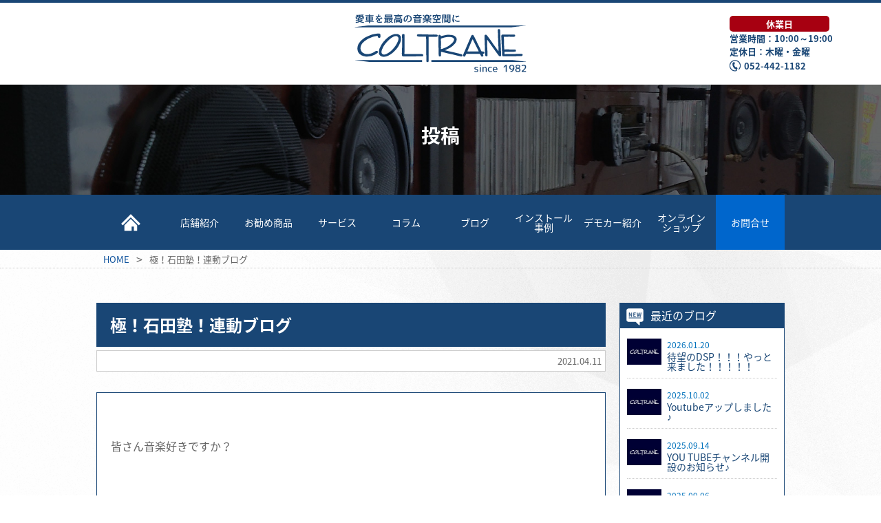

--- FILE ---
content_type: text/html; charset=UTF-8
request_url: https://www.coltrane.jp/blog-article/1911/
body_size: 8169
content:
<!DOCTYPE html>
<html lang="ja">

<head>

    <!-- OGP 設定 -->
            <meta property="og:title" content="極！石田塾！連動ブログ">
        <meta property="og:description" content="
 皆さん音楽好きですか？&nbsp;&nbsp;&nbsp;&nbsp;って好きですよね～じゃないとこのブログは読んでないですもんね＾＾；&nbsp;「極！石田塾！」が更新されてます。今回の内容が私">
        <meta property="og:site_name" content="カーオーディオ・カーナビ専門店「コルトレーン」">
        <meta property="og:image" content="https://www.coltrane.jp/_wp/wp-content/themes/coltrane/img/key_top.jpg">
        <meta property="og:locale" content="ja_JP">
        <meta property="og:type" content="article">
        <meta property="og:url" content="https://www.coltrane.jp/blog-article/1911/">
        <!-- /OGP 設定 -->
        <meta charset="UTF-8">
        <meta name="viewport" content="width=device-width, initial-scale=1">
        <meta name="format-detection" content="telephone=no">
        <script src="https://www.coltrane.jp/_wp/wp-content/themes/coltrane/js/jquery-1.11.1.min.js"></script>
        <script src="https://www.coltrane.jp/_wp/wp-content/themes/coltrane/js/fitie.js"></script>
        <script src="https://www.coltrane.jp/_wp/wp-content/themes/coltrane/js/common.js"></script>
        <script src="https://www.coltrane.jp/_wp/wp-content/themes/coltrane/js/slick.min.js"></script>
        <link href="https://www.coltrane.jp/_wp/wp-content/themes/coltrane/css/slick.css" rel="stylesheet">
    <link href="https://www.coltrane.jp/_wp/wp-content/themes/coltrane/css/slick-theme.css" rel="stylesheet">
        <link href="https://www.coltrane.jp/_wp/wp-content/themes/coltrane/css/reset.css" rel="stylesheet">
        <link href="https://www.coltrane.jp/_wp/wp-content/themes/coltrane/css/common.css" rel="stylesheet">
        <link href="https://www.coltrane.jp/_wp/wp-content/themes/coltrane/css/sp.css" rel="stylesheet">
        <link href="https://www.coltrane.jp/_wp/wp-content/themes/coltrane/css/animate.css" rel="stylesheet">
        <link rel="shortcut icon" href="https://www.coltrane.jp/_wp/wp-content/themes/coltrane/img/favicon.ico">
        <link rel="icon" type="image/png" href="https://www.coltrane.jp/_wp/wp-content/themes/coltrane/img/favicon.png">
        <link rel="apple-touch-icon-precomposed" href="https://www.coltrane.jp/_wp/wp-content/themes/coltrane/img/apple-touch-icon-152x152.png">
        <title>極！石田塾！連動ブログ | | カーオーディオ・カーナビ専門店「コルトレーン」</title>

<!-- All in One SEO Pack 3.3.3 によって Michael Torbert の Semper Fi Web Design[2299,2343] -->
<meta name="description"  content="皆さん音楽好きですか？ って好きですよね～じゃないとこのブログは読んでないですもんね＾＾； 「極！石田塾！」が更新されてます。今回の内容が私的にもちょっと刺さった部分がありましたので、当ブログで私もちょっと書いてみようかと思います♪" />

<link rel="canonical" href="https://www.coltrane.jp/blog-article/1911/" />
			<script type="text/javascript" >
				window.ga=window.ga||function(){(ga.q=ga.q||[]).push(arguments)};ga.l=+new Date;
				ga('create', 'UA-154695618-1', 'auto');
				// Plugins
				
				ga('send', 'pageview');
			</script>
			<script async src="https://www.google-analytics.com/analytics.js"></script>
			<!-- All in One SEO Pack -->
<link rel='dns-prefetch' href='//s.w.org' />
		<script type="text/javascript">
			window._wpemojiSettings = {"baseUrl":"https:\/\/s.w.org\/images\/core\/emoji\/12.0.0-1\/72x72\/","ext":".png","svgUrl":"https:\/\/s.w.org\/images\/core\/emoji\/12.0.0-1\/svg\/","svgExt":".svg","source":{"concatemoji":"https:\/\/www.coltrane.jp\/_wp\/wp-includes\/js\/wp-emoji-release.min.js?ver=5.2.21"}};
			!function(e,a,t){var n,r,o,i=a.createElement("canvas"),p=i.getContext&&i.getContext("2d");function s(e,t){var a=String.fromCharCode;p.clearRect(0,0,i.width,i.height),p.fillText(a.apply(this,e),0,0);e=i.toDataURL();return p.clearRect(0,0,i.width,i.height),p.fillText(a.apply(this,t),0,0),e===i.toDataURL()}function c(e){var t=a.createElement("script");t.src=e,t.defer=t.type="text/javascript",a.getElementsByTagName("head")[0].appendChild(t)}for(o=Array("flag","emoji"),t.supports={everything:!0,everythingExceptFlag:!0},r=0;r<o.length;r++)t.supports[o[r]]=function(e){if(!p||!p.fillText)return!1;switch(p.textBaseline="top",p.font="600 32px Arial",e){case"flag":return s([55356,56826,55356,56819],[55356,56826,8203,55356,56819])?!1:!s([55356,57332,56128,56423,56128,56418,56128,56421,56128,56430,56128,56423,56128,56447],[55356,57332,8203,56128,56423,8203,56128,56418,8203,56128,56421,8203,56128,56430,8203,56128,56423,8203,56128,56447]);case"emoji":return!s([55357,56424,55356,57342,8205,55358,56605,8205,55357,56424,55356,57340],[55357,56424,55356,57342,8203,55358,56605,8203,55357,56424,55356,57340])}return!1}(o[r]),t.supports.everything=t.supports.everything&&t.supports[o[r]],"flag"!==o[r]&&(t.supports.everythingExceptFlag=t.supports.everythingExceptFlag&&t.supports[o[r]]);t.supports.everythingExceptFlag=t.supports.everythingExceptFlag&&!t.supports.flag,t.DOMReady=!1,t.readyCallback=function(){t.DOMReady=!0},t.supports.everything||(n=function(){t.readyCallback()},a.addEventListener?(a.addEventListener("DOMContentLoaded",n,!1),e.addEventListener("load",n,!1)):(e.attachEvent("onload",n),a.attachEvent("onreadystatechange",function(){"complete"===a.readyState&&t.readyCallback()})),(n=t.source||{}).concatemoji?c(n.concatemoji):n.wpemoji&&n.twemoji&&(c(n.twemoji),c(n.wpemoji)))}(window,document,window._wpemojiSettings);
		</script>
		<style type="text/css">
img.wp-smiley,
img.emoji {
	display: inline !important;
	border: none !important;
	box-shadow: none !important;
	height: 1em !important;
	width: 1em !important;
	margin: 0 .07em !important;
	vertical-align: -0.1em !important;
	background: none !important;
	padding: 0 !important;
}
</style>
	<link rel='stylesheet' id='wp-block-library-css'  href='https://www.coltrane.jp/_wp/wp-includes/css/dist/block-library/style.min.css?ver=5.2.21' type='text/css' media='all' />
<link rel='stylesheet' id='wp-pagenavi-css'  href='https://www.coltrane.jp/_wp/wp-content/plugins/wp-pagenavi/pagenavi-css.css?ver=2.70' type='text/css' media='all' />
<link rel='stylesheet' id='usces_default_css-css'  href='https://www.coltrane.jp/_wp/wp-content/plugins/usc-e-shop/css/usces_default.css?ver=1.9.22.1909201' type='text/css' media='all' />
<link rel='stylesheet' id='usces_cart_css-css'  href='https://www.coltrane.jp/_wp/wp-content/plugins/usc-e-shop/css/usces_cart.css?ver=1.9.22.1909201' type='text/css' media='all' />
<link rel='stylesheet' id='theme_cart_css-css'  href='https://www.coltrane.jp/_wp/wp-content/themes/coltrane/usces_cart.css?ver=1.9.22.1909201' type='text/css' media='all' />
<script type='text/javascript' src='https://www.coltrane.jp/_wp/wp-includes/js/jquery/jquery.js?ver=1.12.4-wp'></script>
<script type='text/javascript' src='https://www.coltrane.jp/_wp/wp-includes/js/jquery/jquery-migrate.min.js?ver=1.4.1'></script>
<link rel='https://api.w.org/' href='https://www.coltrane.jp/wp-json/' />
<link rel='prev' title='BMW325にサブウーファー取り付け♪' href='https://www.coltrane.jp/blog-article/1913/' />
<link rel='next' title='プリウスのアウターバッフル化とデッドニングSTEP3♪②' href='https://www.coltrane.jp/blog-article/1917/' />
<link rel='shortlink' href='https://www.coltrane.jp/?p=1911' />
<link rel="alternate" type="application/json+oembed" href="https://www.coltrane.jp/wp-json/oembed/1.0/embed?url=https%3A%2F%2Fwww.coltrane.jp%2Fblog-article%2F1911%2F" />
<link rel="alternate" type="text/xml+oembed" href="https://www.coltrane.jp/wp-json/oembed/1.0/embed?url=https%3A%2F%2Fwww.coltrane.jp%2Fblog-article%2F1911%2F&#038;format=xml" />
</head>

<body id="page_top">
    <header class="header_main">
        <div class="header_inner">
            <div class="logo">
                <h1>
                    <a href="https://www.coltrane.jp"><img src="https://www.coltrane.jp/_wp/wp-content/themes/coltrane/img/logo.png" alt="愛知県・名古屋市・あま市エリアのカーオーディオ・カーナビ専門店「コルトレーン」"></a>
                </h1>
            </div>
        </div>
        <div class="header_txt">

                            <p class="open_status">
                    　休業日　
                </p>
                <p>営業時間：10:00～19:00</p>
                <p>定休日：木曜・金曜</p>
                <p class="tel_icon">052-442-1182</p>
        </div>

    </header>
        <!-- key_visual -->
    <div id="kv">
        <h2>
                        投稿                    </h2>
    </div>
    

    <nav class="main_nav pc">
        <ul class="header_nav">
            <li><a class="home" href="https://www.coltrane.jp"><img src="https://www.coltrane.jp/_wp/wp-content/themes/coltrane/img/home_icon.png" alt="ホーム"></a></li>
            <!-- <li class="dw_but"><a href="https://www.coltrane.jp/news/">お知らせ</a></li> -->
            <li class="dw_but"><a href="https://www.coltrane.jp/shop-info/">店舗紹介</a></li>
            <li class="dw_but"><a href="https://www.coltrane.jp/featured/">お勧め商品</a></li>
            <li class="dw_but"><a href="https://www.coltrane.jp/service/">サービス</a></li>
            <li class="dw_but"><a href="https://www.coltrane.jp/colum/">コラム</a>
                <ul class="sub_menu">
                    <li><a href="https://www.coltrane.jp/colum/co_cat/ishidajuku/">極！石田塾</a></li>
                    <li><a href="https://www.coltrane.jp/colum/co_cat/useful-column/">お役立ちコラム</a></li>
                </ul>
            </li>
            <li class="dw_but"><a href="https://www.coltrane.jp/blog/">ブログ</a></li>
            <li class="dw_but"><a href="https://www.coltrane.jp/install/">インストール<br>事例</a></li>
            <li class="dw_but"><a href="https://www.coltrane.jp/democar/">デモカー紹介</a></li>
            <li class="dw_but"><a href="https://www.coltrane.jp/shop/">オンライン<br>ショップ</a></li>
            <li class="dw_but"><a href="https://www.coltrane.jp/contact/">お問合せ</a></li>
        </ul>
    </nav>
    <div class="navToggle sp">
        <span></span><span></span><span></span>
    </div>
    <nav class="drawer-nav sp">
        <ul class="drawer-menu">
            <!-- ドロワーメニューの中身 -->
            <li class="w100">
                <span class="open_status">　休業日　</span>
                <span class="open_date">営業時間：10:00～19:00<br>
                    定休日：木曜・金曜</span>
                <span>コルトレーンへのお問合せ</span><br>
                <a class="tel_sp sp_only" href="tel:0524421182" onclick="ga('send', 'event', 'click', 'teltap');">052-442-1182</a>
                <a class="mail_sp sp_only" href="https://www.coltrane.jp/contact/">お問合せフォーム</a>
            </li>
            <li><a href="https://www.coltrane.jp">ホーム</a></li>
            <li class="dw_but"><a href="https://www.coltrane.jp/news/">お知らせ</a></li>
            <li class="dw_but"><a href="https://www.coltrane.jp/shop-info/">店舗紹介</a></li>
            <li class="dw_but"><a href="https://www.coltrane.jp/featured/">お勧め商品</a></li>
            <li class="dw_but"><a href="https://www.coltrane.jp/service/">サービス</a></li>
            <li class="dw_but"><a href="https://www.coltrane.jp/colum/">コラム</a>
                <ul class="sub_menu">
                    <li><a href="https://www.coltrane.jp/colum/co_cat/ishidajuku/">極！石田塾</a></li>
                    <li><a href="https://www.coltrane.jp/colum/co_cat/useful-column/">お役立ちコラム</a></li>
                </ul>
            </li>
            <li class="dw_but"><a href="https://www.coltrane.jp/blog/">ブログ</a></li>
            <li class="dw_but"><a href="https://www.coltrane.jp/install/">インストール事例</a></li>
            <li class="dw_but"><a href="https://www.coltrane.jp/democar/">デモカー紹介</a></li>
            <li class="dw_but"><a href="https://www.coltrane.jp/shop/">オンラインショップ</a></li>
            <li class="dw_but"><a href="https://www.coltrane.jp/usces-cart/">買い物かご</a></li>
            <li class="dw_but"><a href="https://www.coltrane.jp/tokushou/">特商法の表示</a></li>
            <li class="dw_but"><a href="https://www.coltrane.jp/contact/">お問合せ</a></li>
            <li class="dw_but"><a href="https://www.coltrane.jp/privacy-policy/">プライバシーポリシー</a></li>
        </ul>
    </nav>
        <div id="pankuzu">
        <ul>
            <!-- Breadcrumb NavXT 6.3.0 -->
<li><span property="itemListElement" typeof="ListItem"><a property="item" typeof="WebPage" title="Go to カーオーディオ・カーナビ専門店「コルトレーン」." href="https://www.coltrane.jp" class="home" ><span property="name">HOME</span></a><meta property="position" content="1"></span></li> &gt; <li><span class="post post-post current-item">極！石田塾！連動ブログ</span></li>        </ul>
    </div>
    
<article class="contents_low">

    <section id="blog_list">
        <div class="blog_content_wrap ">
                        <div class="blog_content">
                <div class="ns_head clearfix">
                    <h3>極！石田塾！連動ブログ</h3>
                    <div class="cat_date_wrap">
                        <p class=""></p>
                        <p class="date">2021.04.11</p>
                    </div>
                </div>
                <div class="text_area">
                    <div class="eycatch_img">
                        
                        
                    </div>
                    
 <p>皆さん音楽好きですか？</p><p>&nbsp;</p><p>&nbsp;</p><p>&nbsp;</p><p>&nbsp;</p><p>って好きですよね～</p><p>じゃないとこのブログは読んでないですもんね＾＾；</p><p>&nbsp;</p><p>「極！石田塾！」が更新されてます。</p><p>今回の内容が私的にもちょっと刺さった部分がありましたので、当ブログで私もちょっと書いてみようかと思います♪</p><p>&nbsp;</p><p>&nbsp;</p><p>少し私の話をしますね。</p><p>コルトレーンHPのスタッフ紹介にもあるように、私の幼少期は楽器と音楽に囲まれて過ごしました。</p><p>母親がピアノとオルガン、父親がバイオリンやギターをやっており、ともに我流でプロなんてレベルではないのですが、家には楽器がたくさんありました。</p><p>当然私のおもちゃも楽器だったりしました。</p><p>私も妹も楽器をプレイするのはごく自然な事だったのかもしれません。</p><p>&nbsp;</p><p>音楽好きが講じ、オーディオも大好きでした。</p><p>家には父親のステレオもありましたし、私も中学生の頃には買い与えてもらってました。</p><p>同時にメカ好きってこともあり、分解系の私はちょっと調子の悪いオーディオ機器があれば「僕が直す！」と、徹底的に分解し、再起不能に陥った機器は数しれずです＾＾；；；</p><p>&nbsp;</p><p>こんな幼少期でしたので、現在の職業に付いてるのも納得です。</p><p>※現在は分解だけじゃなく、ちゃんと組み立てられます＾＾；</p><p>&nbsp;</p><p>&nbsp;</p><p>ってことで私のお仕事はオーディオ屋です。</p><p>&nbsp;</p><p>&nbsp;</p><p>最近ちょっと思うところがありまして。。</p><p>で、このブログとなったわけですが。。。</p><p>&nbsp;</p><p>&nbsp;</p><p>&nbsp;</p><p>あんなに大好きだった音楽なのに、ふと気づくと「音楽」ではなく「音」を聴いちゃってるんですよね～。</p><p>当ブログでも「音」のお話はしますが「音楽」について書いてることは少ないかも。</p><p>&nbsp;</p><p>漆黒の空有感に、ふっと現れるステージ。</p><p>　そこにふつふつと湧き出る、大小の音の粒たち。</p><p>　　その粒は彩り豊かで、次々に湧き出してはステージに放たれパチンと消える。</p><p>&nbsp;</p><p>と、ちょっと歯の浮くような表現ですが、当ブログでもこんな感じでおとをイメージしお伝えすることがありますが、これ全部「音」に対してであり、「音楽」についてはなにも表現してないですよね～。。</p><p>&nbsp;</p><p>そうなんです。</p><p>ノイズ感だったり、質感、分解能や歪感などなど、難しい言い回しにならないように、できるだけイメージが伝わるようにと思ってるんですが、全て「音」に関してなんです。</p><p>&nbsp;</p><p>一種の職業病友言えますし、オーディオ屋にとって必要なスキルでもあるんですが、なんだか無性に寂しくなることがあります。</p><p>せっかくアーティストが生み出した音楽なので「音」にとらわれず、楽しみたいですよね～♪</p><p>私もこんな自分に気づき、最近は「音」を聴くときと「音楽」を楽しむ問を明確に分けるようにしてます。</p><p>&nbsp;</p><p>私も”イチ”音楽ファンだもの♪</p><p>&nbsp;</p><p>&nbsp;</p><p>&nbsp;</p><p>&nbsp;</p><p>皆さん音楽好きですか？</p>

                </div>

            </div>
                        <div id="but_area" class="clearfix">
                <div id="next"><a href="https://www.coltrane.jp/blog-article/1917/" rel="next">次の投稿 &gt;</a></div>
                <div id="prev"><a href="https://www.coltrane.jp/blog-article/1913/" rel="prev">&lt; 前の投稿</a></div>
            </div>
            
            <div class="related_erea">
                <h4>関連するページ</h4>
                <div class="related_inner">
                                                        </div>
                

            </div>
            
        </div>

        <aside class="blog_side">
<h4 class="icon01">最近のブログ</h4>
<ul>
<li><a href="https://www.coltrane.jp/blog-article/3313/" class="clearfix">
<figure>
<img src="https://www.coltrane.jp/_wp/wp-content/themes/coltrane/img/no_img.jpg" width="100" height="100" alt="待望のDSP！！！やっと来ました！！！！！">
</figure>
<div>
<p>2026.01.20</p>
<h5>待望のDSP！！！やっと来ました！！！！！</h5>
</div>
</a>
</li>
<li><a href="https://www.coltrane.jp/blog-article/3240/" class="clearfix">
<figure>
<img src="https://www.coltrane.jp/_wp/wp-content/themes/coltrane/img/no_img.jpg" width="100" height="100" alt="Youtubeアップしました♪">
</figure>
<div>
<p>2025.10.02</p>
<h5>Youtubeアップしました♪</h5>
</div>
</a>
</li>
<li><a href="https://www.coltrane.jp/blog-article/3215/" class="clearfix">
<figure>
<img src="https://www.coltrane.jp/_wp/wp-content/themes/coltrane/img/no_img.jpg" width="100" height="100" alt="YOU TUBEチャンネル開設のお知らせ♪">
</figure>
<div>
<p>2025.09.14</p>
<h5>YOU TUBEチャンネル開設のお知らせ♪</h5>
</div>
</a>
</li>
<li><a href="https://www.coltrane.jp/blog-article/3208/" class="clearfix">
<figure>
<img src="https://www.coltrane.jp/_wp/wp-content/themes/coltrane/img/no_img.jpg" width="100" height="100" alt="NEWデモボードお披露目寸前！">
</figure>
<div>
<p>2025.09.06</p>
<h5>NEWデモボードお披露目寸前！</h5>
</div>
</a>
</li>
<li><a href="https://www.coltrane.jp/blog-article/3171/" class="clearfix">
<figure>
<img src="https://www.coltrane.jp/_wp/wp-content/themes/coltrane/img/no_img.jpg" width="100" height="100" alt="デモカーでの新しい施工法の検証。">
</figure>
<div>
<p>2025.07.08</p>
<h5>デモカーでの新しい施工法の検証。</h5>
</div>
</a>
</li>
<li><a href="https://www.coltrane.jp/blog-article/3181/" class="clearfix">
<figure>
<img src="https://www.coltrane.jp/_wp/wp-content/themes/coltrane/img/no_img.jpg" width="100" height="100" alt="来ましたよー！！！パイオニアの新しいフラッグシップ「TS-Z1GR」！">
</figure>
<div>
<p>2025.07.30</p>
<h5>来ましたよー！！！パイオニアの新しいフラッグシップ「TS-Z1GR」！</h5>
</div>
</a>
</li>
<li><a href="https://www.coltrane.jp/blog-article/3168/" class="clearfix">
<figure>
<img src="https://www.coltrane.jp/_wp/wp-content/themes/coltrane/img/no_img.jpg" width="100" height="100" alt="良い音？について？はぁ？">
</figure>
<div>
<p>2025.07.07</p>
<h5>良い音？について？はぁ？</h5>
</div>
</a>
</li>
</ul>

<h4 class="icon03">年月アーカイブ</h4>
<ul class="ta_c">
	<li><a href='https://www.coltrane.jp/date/2026/01/'>2026年1月</a></li>
	<li><a href='https://www.coltrane.jp/date/2025/10/'>2025年10月</a></li>
	<li><a href='https://www.coltrane.jp/date/2025/09/'>2025年9月</a></li>
	<li><a href='https://www.coltrane.jp/date/2025/07/'>2025年7月</a></li>
	<li><a href='https://www.coltrane.jp/date/2025/06/'>2025年6月</a></li>
	<li><a href='https://www.coltrane.jp/date/2025/05/'>2025年5月</a></li>
	<li><a href='https://www.coltrane.jp/date/2025/04/'>2025年4月</a></li>
	<li><a href='https://www.coltrane.jp/date/2025/03/'>2025年3月</a></li>
	<li><a href='https://www.coltrane.jp/date/2025/02/'>2025年2月</a></li>
	<li><a href='https://www.coltrane.jp/date/2025/01/'>2025年1月</a></li>
	<li><a href='https://www.coltrane.jp/date/2024/11/'>2024年11月</a></li>
	<li><a href='https://www.coltrane.jp/date/2024/10/'>2024年10月</a></li>
</ul>
</aside>        
    </section>


    </article>

<a class="" href="">
    <div id="to_top"><img src="https://www.coltrane.jp/_wp/wp-content/themes/coltrane/img/to_top.png" alt="ページのトップへ"></div>
</a>
<footer class="footer_main" id="footer">
    <div class="footer_inner">
        <div class="company_info_erea">
            <div class="">
                <p><img src="https://www.coltrane.jp/_wp/wp-content/themes/coltrane/img/footer_logo.png" alt=""></p>
                <p>COLTRANE（コルトレーン）<br>
                    〒490-1107 愛知県あま市森 4-2-3<br>
                    TEL・FAX　052-442-1182<br>
                    営業時間 10：00～19：00<br>
                    定休日 木曜日・金曜日
                </p>

            </div>
        </div>
        <div class="footer_nav">
            <ul>
                <li><a href="https://www.coltrane.jp">ホーム</a></li>
                <li class="dw_but"><a href="https://www.coltrane.jp/news/">お知らせ</a></li>
                <li class="dw_but"><a href="https://www.coltrane.jp/shop-info/">店舗紹介</a></li>
                <li class="dw_but"><a href="https://www.coltrane.jp/service/">サービス</a></li>
                <li class="dw_but"><a href="https://www.coltrane.jp/colum/">コラム</a></li>
                <li class="dw_but"><a href="https://www.coltrane.jp/blog/">ブログ</a></li>
                <li class="dw_but"><a href="https://www.coltrane.jp/contact/">お問合せ</a></li>
                <li class="dw_but"><a href="https://www.coltrane.jp/privacy-policy/">プライバシーポリシー</a></li>
            </ul>

            <ul>
                <li><a href="https://www.coltrane.jp/start/">パッケージプラン</a>
                    <ul>
                        <li class="dw_but"><a href="https://www.coltrane.jp/start/42/">SOUNDNAVI</a></li>
                        <li class="dw_but"><a href="https://www.coltrane.jp/start/52/">CYBER X</a></li>
                        <li class="dw_but"><a href="https://www.coltrane.jp/start/141/">CYBER NAVI</a></li>
                        <li class="dw_but"><a href="https://www.coltrane.jp/start/142/">DSP</a></li>
                        <li class="dw_but"><a href="https://www.coltrane.jp/start/143/">SPEAKER</a></li>
                        <li class="dw_but"><a href="https://www.coltrane.jp/freeselect/fs_cat/fs-navi/">フリーセレクトNAVI</a></li>
                        <li class="dw_but"><a href="https://www.coltrane.jp/freeselect/fs_cat/fs-dsp/">フリーセレクトDSP</a></li>
                        <li class="dw_but"><a href="https://www.coltrane.jp/freeselect/fs_cat/fs-sp/">フリーセレクトSPEAKER</a></li>
                    </ul>
                </li>

            </ul>

            <ul>
                <li><a href="https://www.coltrane.jp/magic/">魔法の調音</a>
                    <ul>
                        <li class="dw_but"><a href="https://www.coltrane.jp/magic/92/">アースケーブル コンティヌオ</a></li>
                        <li class="dw_but"><a href="https://www.coltrane.jp/magic/151/">マイクロCAP リピエーノ</a></li>
                        <li class="dw_but"><a href="https://www.coltrane.jp/magic/152/">システムチェック</a></li>
                        <li class="dw_but"><a href="https://www.coltrane.jp/magic/153/">サウンドチューニング</a></li>

                    </ul>
                </li>
                <li><a href="https://www.coltrane.jp/tuning/">チューニングプラン</a>
                    <ul>
                        <li class="dw_but"><a href="https://www.coltrane.jp/tuning/169/">デッドニング</a></li>
                        <li class="dw_but"><a href="https://www.coltrane.jp/tuning/170/">ケーブルチューニング</a></li>
                        <li class="dw_but"><a href="https://www.coltrane.jp/tuning/171/">バッフルチューニング</a></li>
                        <li class="dw_but"><a href="https://www.coltrane.jp/tuning/172/">チューンナップアイテム</a></li>
                    </ul>

                </li>
            </ul>
            <ul>
                <li><a href="https://www.coltrane.jp/shop/">オンラインショップ</a>
                    <ul>
                        <li class="dw_but"><a href="https://www.coltrane.jp/usces-cart/">買い物かご</a></li>
                        <li class="dw_but"><a href="https://www.coltrane.jp/tokushou/">特商法の表示</a></li>
                    </ul>
                </li>
                <li class="dw_but"><a href="https://www.coltrane.jp/install/">インストール事例</a></li>
                <li class="dw_but"><a href="https://www.coltrane.jp/democar/">デモカー紹介</a></li>
            </ul>
        </div>

    </div>
    <div class="copyright">
        <p><small>Copyright (C) COLTRANE All Rights Reserved.</small></p>
    </div>
</footer>



<script>
    $(function() {
        $('.navToggle').click(function() {
            $(this).toggleClass('active');
            if ($(this).hasClass('active')) {
                $('.drawer-nav').addClass('active');
            } else {
                $('.drawer-nav').removeClass('active');
            }
        });
    });

    if (navigator.userAgent.match(/(iPhone|iPod|Android.*Mobile)/i)) {
        // スマホ（iPhone・Androidスマホ）の場合の処理を記述
        $(function() {
            var $win = $(window),
                $header = $('.header_main'),
                animationClass = 'is-animation';

            $win.on('load scroll', function() {
                var value = $(this).scrollTop();
                if (value > 55) {
                    $header.addClass(animationClass);
                } else {
                    $header.removeClass(animationClass);
                }
            });
        });
    } else {
        // PC・タブレットの場合の処理を記述
        $(function() {
            var $win = $(window),
                $header = $('.header_main'),
                animationClass = 'is-animation';

            $win.on('load scroll', function() {
                var value = $(this).scrollTop();
                if (value > 640) {
                    $header.addClass(animationClass);
                } else {
                    $header.removeClass(animationClass);
                }
            });
        });

        $(function() {
            var $win = $(window),
                $main = $('body'),
                $nav = $('.main_nav'),
                navHeight = $nav.outerHeight(),
                navPos = $nav.offset().top,
                fixedClass = 'is-fixed';

            $win.on('load scroll', function() {
                var value = $(this).scrollTop();
                if (value > navPos) {
                    $nav.addClass(fixedClass);
                    $main.css('margin-top', navHeight);
                } else {
                    $nav.removeClass(fixedClass);
                    $main.css('margin-top', '0');
                }
            });
        });
    }
</script>


<script>
    $(function(){
        $('.swiper-wrapper').slick({
            autoplay: true,
            autoplaySpeed: 1000,
            // 前次ボタンを表示するか [初期値:true]
            arrows: false,
            dots:true,
            // 別のスライドと連携したいときにクラス名を指定 [初期値:null]
        });
    });



</script>
	<script type='text/javascript'>
		uscesL10n = {
						
			'ajaxurl': "https://www.coltrane.jp/_wp/wp-admin/admin-ajax.php",
			'loaderurl': "https://www.coltrane.jp/_wp/wp-content/plugins/usc-e-shop/images/loading.gif",
			'post_id': "1911",
			'cart_number': "26",
			'is_cart_row': false,
			'opt_esse': new Array(  ),
			'opt_means': new Array(  ),
			'mes_opts': new Array(  ),
			'key_opts': new Array(  ), 
			'previous_url': "https://www.coltrane.jp", 
			'itemRestriction': "",
			'itemOrderAcceptable': "0",
			'uscespage': "",
			'uscesid': "MDQ0M2FlNjQyOTcyMmI2NTM3OGU4MWI0NDhiN2Q5MGI3M2Q2NmVkOWZhMmFlNTA5X2FjdGluZ18wX0E%3D",
			'wc_nonce': "582f877a01"
		}
	</script>
	<script type='text/javascript' src='https://www.coltrane.jp/_wp/wp-content/plugins/usc-e-shop/js/usces_cart.js'></script>
<!-- Welcart version : v1.9.22.1909201 -->
<script type='text/javascript' src='https://www.coltrane.jp/_wp/wp-includes/js/wp-embed.min.js?ver=5.2.21'></script>
</body>
</html>

--- FILE ---
content_type: text/css
request_url: https://www.coltrane.jp/_wp/wp-content/themes/coltrane/css/reset.css
body_size: 1057
content:
@charset "utf-8";

@import url(https://fonts.googleapis.com/earlyaccess/notosansjapanese.css);

html, body, div, span, applet, object, iframe,
h1, h2, h3, h4, h5, h6, p, blockquote, pre,
a, abbr, acronym, address, big, cite, code,
del, dfn, em, img, ins, kbd, q, s, samp,
small, strike, strong, sub, sup, tt, var,
b, u, i, center,
dl, dt, dd, ol, ul, li,
fieldset, form, label, legend,
table, caption, tbody, tfoot, thead, tr, th, td,
article, aside, canvas, details, embed,
figure, figcaption, footer, header, hgroup,
menu, nav, output, ruby, section, summary,
time, mark, audio, video{
	margin:0;
	padding:0;
	border:0;
	font-size:100%;
	font-style:normal;
	font-weight:normal;
	vertical-align:baseline;
	background:transparent;
}
article, aside, details, figcaption, figure,
footer, header, hgroup, menu, nav, section, main{display:block;}

::before, ::after{
  text-decoration: inherit;
  vertical-align: inherit;
}

body {
    font-family: 'Noto Sans Japanese', sans-serif;
    line-height:1;
    -ms-font-feature-settings: "normal";

}


a{outline:0;}
a:focus{outline:none;}
a img{border:0;}

ol, ul{list-style:none;}

blockquote, q{quotes:none;}
blockquote:before, blockquote:after,
q:before, q:after{
	content:'';
	content:none;
}
abbr, acronym{
	border:0;
	font-variant:normal;
}

sup{vertical-align:text-top;}
sub{vertical-align:text-bottom;}

ins{
	background-color:#ff9;
	color:#000;
	text-decoration:none;
}

mark{
	background-color:#ff9;
	color:#000;
	font-style:italic;
	font-weight:bold;
}

del{text-decoration:line-through;}

abbr[title], dfn[title]{
	border-bottom:1px dotted #000;
	cursor:help;
}

table{
	border-collapse:collapse;
	border-spacing:0;
}

hr{
	display:block;
	height:1px;
	margin:1em 0;
	padding:0;
	border:0;
	border-top:1px solid #ccc;
}

input, textarea, select{
	font-family:inherit;
	font-size:inherit;
	font-weight:inherit;
	*font-size:100%; /*to enable resizing for IE*/
	outline:0;
	-webkit-box-sizing:border-box;
	box-sizing:border-box;
}
input, select{vertical-align:middle;}
textarea{overflow:auto;}
label{cursor:pointer;}

/*because legend doesn't inherit in IE */
legend{color:#000;}

.clearfix:after{
	content:" ";
	visibility:hidden;
	display:block;
	height:0;
	clear:both;
}


--- FILE ---
content_type: text/css
request_url: https://www.coltrane.jp/_wp/wp-content/themes/coltrane/css/common.css
body_size: 9172
content:
@charset "utf-8";
/* CSS Document */
@media all and (-ms-high-contrast:none){
    *::-ms-backdrop, #mv_pc img {
        position: static !important;
        vertical-align: bottom;
        top: -220px;
        width: 100%;
        height: 640px;
        object-fit: cover;
        margin-bottom: -220px;
    } /* IE11 */
}
@media screen and (min-width: 768px) {
    /* メディアクエリー */
    /********************************************************/
    /*************************common*************************/
    /********************************************************/
    * {
        margin: 0;
        padding: 0;
        -webkit-box-sizing: border-box;
        box-sizing: border-box;
        -webkit-font-feature-settings: "palt";
        font-feature-settings: "palt";
    }
    body {
        min-width: 1000px;
        color: #666;
        background-image: url(../img/body_bg.png);

    }
    header,
    article,
    footer,
    aside,
    time,
    nav,
    small,
    section {
        display: block;
    }
    p {
        font-size: 16px;
        line-height: 1.5rem;
    }
    a {
        text-decoration: none;
    }
    a:hover {}
    img {
        vertical-align: bottom;
    }
    a:hover img {
        filter: progid:DXImageTransform.Microsoft.Alpha(Opacity=80);
        opacity: 0.7;
        -webkit-transition: 0.3s ease;
        transition: 0.3s ease;
    }

    strong {
        font-weight: bolder;
        font-size: 120%;
    }

    section {
        padding: 50px 0;
        overflow: hidden;
    }

    .sp {
        display: none;
    }
    h1 {}
    h2 {
        color: #194675;
    }
    h3 {
        color: #194675;
    }
    h4 {
        color: #194675;
    }
    h5 {
        color: #194675;
    }

    .list_btn {
        border: 1px solid #fff;
        padding: 4px 40px;
        color: #fff;
        margin: 10px 0;
        display: inline-block;
        -webkit-transition: 0.5s;
        transition: 0.5s;
    }

    .list_btn:hover {
        background: #fff;
        color: #666;
    }


    /************************* パンくず *************************/
    #pankuzu {
        color: #666;
        border-bottom: 1px dotted #ccc;

    }
    #pankuzu ul {
        -webkit-box-sizing: content-box;
        box-sizing: content-box;
        margin: 0 auto;
        max-width: 1000px;
        padding: 5px;
        display: -webkit-box;
        display: -ms-flexbox;
        display: flex;
    }
    #pankuzu li {
        display: inline;
        font-size: 13px;
        padding: 2px 10px 0 10px;
    }
    #pankuzu a {
        color: #0e529c;
    }


    /************************* header *************************/
    .header_main {
        width: 100%;
        padding: 15px 0;
        position: fixed;
        top: 0;
        background: rgba(255, 255, 255, 1);
        -webkit-box-shadow: 0px -1px 3px 0px rgba(0, 0, 0, 0.3);
        box-shadow: 0px -1px 3px 0px rgba(0, 0, 0, 0.3);
        z-index: 999;

        -webkit-transition: 0.3s;
        transition: 0.3s;
        border-top: 4px solid #194675;
    }

    .is-animation {
        opacity: 0;
        margin-top: -123px;
    }

    .header_txt {
        width: 220px;

        color: #194675;
        position: relative;
        bottom: 0px;
        float: right;
        margin-top: -85px;
    }
    .header_txt p {
        font-size: 13px;
        font-weight: bold;
        line-height: 1.2rem;
    }

    .header_txt .open_status {
        background: #a70011;
        color: #fff;
        display: inline-block;
        border-radius: 5px;
        padding: 2px 40px;
        text-align: center;

    }


    .header_txt .tel_icon {
        font-weight: bold;
    }

    .header_txt .tel_icon::before {
        content: url(../img/tel_icon.png);
        margin: 0 5px 0 0;
        position: relative;
        top: 3px;
    }



    .header_inner {
        max-width: 560px;
        margin: 0 auto;
        text-align: center;
    }
    .header_main .logo {}


    /************************* グローバルナビ *************************/
    .main_nav {
        width: 100%;
        padding: 0;
        -webkit-box-shadow: 0px -1px 3px 0px rgba(0, 0, 0, 0.3);
        box-shadow: 0px 0px 1px 0px rgba(0, 0, 0, 0.1);
        background: #194675;
    }

    .main_nav.pc {}
    .main_nav .header_nav {
        max-width: 1000px;
        margin: 0 auto;
        display: -webkit-box;
        display: -ms-flexbox;
        display: flex;
        -webkit-box-pack: justify;
        -ms-flex-pack: justify;
        justify-content: space-between;
        -webkit-box-align: center;
        -ms-flex-align: center;
        align-items: center;

    }
    .main_nav li {
        text-align: center;
        font-size: 14px;
    }

    .main_nav li:last-of-type {
        padding: 0;
        background-color: #06c;
    }

    .main_nav a {
        display: block;
        color: #fff;
        width: 100px;
        height: 80px;
        display: flex;
        align-items: center;
        justify-content: center;
    }

    .main_nav a:hover {
        background: #0066cc;
        -webkit-transition: 0.5s;
        transition: 0.5s;
    }

    .main_nav .home {
        border-bottom: none;
    }

    .main_nav .home:hover {
        border-bottom: none;
    }

    .main_nav a:hover {}

    .dw_but {
        position: relative;

    }
    .dw_but a {}
    .dw_but .sub_menu {
        position: absolute;
        top: 80px;
        left: 0;
        width: 220px;
        background: #fff;
        border: 1px solid #666;
        padding: 0;
        display: none;
        z-index: 9999;
        color: #666;
    }
    .dw_but .sub_menu a {
        color: #666;
        font-size: 13px;
        text-indent: 1em;
        width: 100%;
        height: auto;
        justify-content: flex-start;
        background: #fff;
    }
    .dw_but li {
        text-align: left;
        border-bottom: 1px solid #194675;
    }

    .dw_but li ::before {
        content: url(../img/arow.png);
        margin: 0 10px 0 0;
        position: relative;
        top: 0;
        left: 0;
    }

    .dw_but li a {
        border: none;
        padding: 10px 0;
        font-weight: normal;
        font-size: 13px;
    }

    .dw_but li a:hover {
        border: none;
        color: #cc0001;
        background: #fff;
    }

    .is-fixed {
        position: fixed;
        top: 0;
        left: 0;
        z-index: 2;
        width: 100%;
    }

    /************************* ページナビ *************************/
    .page_navi {
        text-align: center;
        padding: 10px 0;
    }
    .page_navi span {
        color: #0054a6;
        padding: 3px 5px;
        display: inline!important;
    }

    .page_navi a {
        background-color: #0054a6;
        background-repeat: no-repeat;
        color: #fff;
        padding: 3px 5px;
        margin: 2px;
        display: inline;
        border-radius: 3px;
    }
    .page_navi a:hover {
        border: 2px solid #0054a6;
    }
    .pages {
        border: 1px solid #0054a6;
        color: #317dbe;
        padding: 3px 5px;
    }
    .current {
        border: 1px solid #0054a6;
        color: #009a7d;
        padding: 3px 5px;
        margin: 0 2px;
    }


    /************************* メインビジュアル *************************/
    #mv_pc {
        width: 100%;
        height: 640px;
        margin: 123px auto 0;
        overflow: hidden;
    }

    #mv_pc img {
        position: relative;
        vertical-align: bottom;
        top: -220px;
        width: 100%;
        height: 640px;
        object-fit: cover;
        margin-bottom: -220px;
    }
    

    
    
    
    
    #mv_pc p {
        font-family: "游明朝", YuMincho, "ヒラギノ明朝 ProN W3", "Hiragino Mincho ProN", "HG明朝E", "ＭＳ Ｐ明朝", "ＭＳ 明朝", serif;
        font-size: 16px;
        font-weight: bold;
        line-height: 1.5rem;
    }
    #mv_pc .mv_title {
        margin-bottom: 20px;
        font-size: 36px;
        font-weight: bold;
        line-height: 2rem;
    }
    
    #mv_pc .mv_inner {
        width: 480px;
        height: 220px;
        position: relative;
        top:220px;
        left:25%;
        z-index: 999;
    }
    #mv_pc .mv_inner a{
        color: #fff;
    }

    #mv_sp {
        display: none;
    }

    /*************************トップ共通*************************/
    .content_wrap {
        max-width: 100%;
        margin: 0 auto;
    }
    .title_group {
        text-align: center;
    }
    .title_group h2 {
        text-align: center;
        font-size: 13px;
        margin: 10px 0 30px;
    }

    /*************************news*************************/
    #news {}

    .news_inner {
        max-width: 1000px;
        margin: 0 auto;
    }

    .news_inner ul {
        width: 100%;
        border-top: 1px solid #194675;
        border-left: 1px solid #194675;
        border-right: 1px solid #194675;
        margin-top: 30px;
        background: #fff;
    }

    .news_inner li {
        display: -webkit-box;
        display: -ms-flexbox;
        display: flex;
        padding: 15px;
        border-bottom: 1px solid #194675;
        font-size: 14px;
        -webkit-box-align: center;
        -ms-flex-align: center;
        align-items: center;
    }

    .news_inner a {
        color: #666;
    }

    .news_inner ul a:hover {
        color: #fbb82d;
    }
    .news_inner .news_list_date {
        margin-right: 60px;
    }
    .news_inner .blog_list_title {
        font-size: 16px;
    }

    #news .list_btn {
        float: right;
    }


    /*************************コラム *************************/
    #column {}

    #column img {}

    #column .column_wrap {
        display: flex;
        justify-content: space-between;
    }

    #column .column_wrap .column_box {
        height: 300px;
        width: 50%;
        text-align: center;
        font-family: "游明朝", YuMincho, "ヒラギノ明朝 ProN W3", "Hiragino Mincho ProN", "HG明朝E", "ＭＳ Ｐ明朝", "ＭＳ 明朝", serif;
    }

    #column .column_wrap .column_box a {
        padding: 5% 20%;
        display: block;
        width: 100%;
        height: 100%;
        color: #fff;
    }

    #column .ishidajuku {
        background-image: url(../img/ishidajuku.jpg);
        background-size: cover;
        background-repeat: no-repeat;
        background-position: right center;
        border-right: 2px solid #fff;
    }

    #column .oyakudachi {
        background-image: url(../img/colt_colum.jpg);
        background-size: cover;
        background-repeat: no-repeat;
        background-position: left center;
        border-right: 1px solid #fff;
    }

    #column h3 {
        font-size: 26px;
        color: #fff;
    }
    #column .column_box .column_txt {
        text-align: left;
        margin: 10px 0;
        font-size: 13px;
    }
    #column .column_wrap .column_box {}
    #column .column_wrap .column_box#column .column_wrap .column_box h3 {}
    #column .column_wrap .column_box p {}

    /*************************blog *************************/
    #blog {}

    #blog .column_wrap {
        padding: 50px 0;
        background-image: url(../img/blog_bg.jpg);
        background-size: cover;
        background-repeat: no-repeat;
        background-position: center center;
        text-align: center;
    }

    #blog .blog_box_wrap {
        max-width: 1280px;
        margin: 15px auto;
        display: flex;
        justify-content: space-around;
        flex-flow: row wrap;
    }

    #blog .blog_box_wrap article {
        max-width: 240px;
        font-size: 13px;
        margin-bottom: 20px;
    }

    #blog .blog_box_wrap article .kiji_in {
        text-align: left;

    }

    #blog .blog_box_wrap article h3 {
        color: #fff;
    }
    #blog .blog_box_wrap article .date {
        font-size: 13px;
    }
    #blog .blog_box_wrap article a {
        color: #fff;
    }

    #blog .list_btn{
        display: inline-block;
        color: #fff;
        padding: 5px 20px;
    }

    #blog .list_btn:hover {
        background: #fff;
        color: #666;
    }

    /*************************pickup *************************/
    #pickup {}
    
    #pickup .column_wrap {
        display: flex;
        flex-flow: row wrap;
    }
    
    #pickup .column_wrap a{
        width: 50%;
    }
    #pickup .pickup_box {
        width: 100%;
        height: 200px;
        border: 1px solid #fff;
    }
    
    #pickup .pickup_box .pic_title{
        position: relative;
        top:-65%;
        text-align: center;
        color: #fff;
        text-shadow:2px 2px 8px #000000;
    }
    
    #pickup .pickup_box .pic_title p span{
        font-size: 18px;
        font-weight: bold;
    }
    
    #pickup .pickup_box .pic_title .red{
        background: #a70011;
        padding: 2px 10px;
        border-radius: 10px;
    } 
    
    #pickup .pickup_box .pic_title p{
        font-size: 24px;
        font-weight: bold;
        margin: 5px 0;
    } 

    #pickup .pickup_box img {
        max-width: 100%;
        height: 200px;
        object-fit: cover;
    }

    /*************************プラン各種 *************************/

    #plan {
    }
    
    #plan.content_wrap{
        max-width: 1280px;
        height: auto;
        display: flex;
    }
    
    #plan .package_group {
        width: 50%;
        padding: 10px;
        text-align: center;
    }
    
    #plan h2 {
        margin: 10px 0 30px;
    }
    
    .plan_box_wrap {
    }
    
    .plan_box_wrap h3 {
        background: #194675;
        color: #fff;
        font-size: 18px;
        padding: 10px;
        font-weight: bold;
        text-align: left;
    }
    
    .plan_box_wrap .plan_box {
        margin-top: 20px;
    }
    
    .plan_box_wrap .plan_box .h3_4{
        text-indent: 1rem;
        padding: 5px 0;
        font-weight: bold;
        border-bottom: 2px solid #194675;
        margin-bottom: 20px;
    }
    
    .plan_box_wrap .clearfix {
        display: flex;
        padding: 10px;
        border: 1px solid #ccc;
        margin-bottom: 20px;
        background: #fff;
    }
    .plan_box_wrap figure {
        width: 120px;
        margin-right: 15px;
    }
    .plan_box_wrap h4 {
        margin-bottom: 10px;
        text-align: left;
        font-size: 18px;
        font-weight: bold;
    }
    .plan_box_wrap .nakami {
        font-size: 13px;
        line-height: 1.3rem;
        color: #666;
    }
    .plan_box_wrap img {
    }
    .plan_box_wrap p {
        text-align: left;
    }

    /*************************アクセス *************************/

    #access {
    }

    #access .column_wrap {
        display: flex;
        justify-content: center;
        margin-bottom: 30px;
    }
    #access .column_wrap div {
        padding: 0 15px;
    }
    #access p {
    }
    #access p img {
        border: 1px solid #ccc;
    }


    /*************************googlemap *************************/
    .google_map {
        position: relative;
        padding-bottom: 30%;
        height: 0;
        overflow: hidden;
    }
    .google_map iframe {
        position: absolute;
        top: 0;
        left: 0;
        width: 100% !important;
        height: 100% !important;
    }

    /************************* footer *************************/
    #to_top {
        position: fixed;
        bottom: 65px;
        right: 30px;
    }
    #footer {
        max-width: 100%;
        margin: 0 auto;
        border-top: 1px solid #ccc;
        font-family: 'Noto Sans Japanese', sans-serif;
        background: #194675;
        color: #fff;
    }

    #footer p {}

    #footer.footer_main {
        padding: 0;

    }
    .footer_inner {
        max-width: 1000px;
        margin: 0 auto;
        display: -webkit-box;
        display: -ms-flexbox;
        display: flex;
        -webkit-box-pack: justify;
        -ms-flex-pack: justify;
        justify-content: space-between;
    }

    #footer .footer_nav {
        padding: 30px 0;
        width: 100%;
        height: auto;
        display: -webkit-box;
        display: -ms-flexbox;
        display: flex;
        -ms-flex-pack: distribute;
        justify-content: space-around;
        -webkit-box-align: top;
        -ms-flex-align: top;
        align-items: top;

    }


    #footer ul {
        margin: 0 auto;
        overflow: hidden;
        display: -webkit-box;
        display: -ms-flexbox;
        display: flex;
        -webkit-box-orient: vertical;
        -webkit-box-direction: normal;
        -ms-flex-flow: column;
        flex-flow: column;
    }
    #footer li {
        font-size: 13px;
        margin-left: 10px;
    }

    #footer li:before {
        content: "";
        width: 8px;
        height: 8px;
        display: block;
        background-color: #fff;
        border-radius: 50%;
        position: relative;
        top: 13px;
        left: -10px;
    }

    #footer ul li li:before {
        display: none;
    }

    #footer a {
        display: block;
        padding: 0 0 10px 3px;
        color: #fff;
        line-height: 17px;
    }

    #footer a:hover {
        color: #fbb82d;
    }


    #footer a:hover {
        opacity: 0.7;

    }

    .company_info_erea {
        max-width: 100%;
        padding: 30px;

        display: -webkit-box;
        display: -ms-flexbox;
        display: flex;
        -webkit-box-pack: center;
        -ms-flex-pack: center;
        justify-content: center;
    }
    .company_info_erea div {}
    .company_info_erea p {
        font-size: 12px;
        line-height: 1.2rem;
    }

    #footer .copyright {
        width: 100%;
        margin: 0 auto;
        padding: 20px 0;
        background: #1C2A54;
    }

    #footer .copyright p {
        color: #fff;
        text-align: center;
        font-size: 13px;
    }

    /************************* 固定ページ共通 *************************/
    #kv {
        max-width: 100%;
        height: 160px;
        background-image: url(../img/h2_bg.jpg);
        background-position: bottom;
        background-repeat: no-repeat;
        background-size: cover;
        padding: 60px;
        color: #fff;
        text-align: center;
        margin-top: 123px;
    }

    #kv h2 {
        font-size: 28px;
        color: #fff;
        font-weight: bold;

    }
    
    
    #kv span {
        display: block;
        padding-top: 5px;
    }

    #contents {
        background-image: url(../img/body_bg.jpg);
        background-size: cover;
        background-position: center center;
    }
    
    .cont_box{
        max-width: 1000px;
        display: flex;
        margin: 50px auto;
        justify-content: space-around;
    }

    /************************* 店舗紹介ページ*************************/
    #shop_info {
    }

    #shop_info .cont_box .shop_desc{
        width: 50%;
        padding: 15px;
    }
    
    #shop_info .cont_box .shop_desc h3 {
        font-weight: bold;
        padding: 5px 0;
    }
    
    #shop_info .cont_box .shop_img {
        width: 240px;
        border: 1px solid #ccc;
        background: #fff;
    }
    
    #shop_info .cont_box .shop_img img{
        max-width: 100%;

    }

    #shop_info .cont_box .shop_img h3 {
        text-align: center;
        padding: 10px;
        margin: 10px;
        font-weight: bold;
        color: #666;
        border-bottom: 1px solid #194675;
        border-top: 1px solid #194675;
        
    }
    #shop_info .cont_box p {
        padding-bottom: 1rem;
        line-height: 1.3rem;
        font-size: 14px;
    }

    #shop_info .text_area {
        padding: 0 15px 15px;
    }

    #award {
    }

    #award .award_wrap {
        max-width: 1000px;
        margin: 0 auto;
    }

    #award table {
        width: 80%;
        margin: 0 auto 50px;
        background: #fff;
    }

    #award table tr {}

    #award table th {
        background: #194675;
        color: #fff;
        padding: 15px;
        vertical-align: middle;
    }

    #award table tr:last-child th {
        border-right: none;
    }

    #award table td {
        border: 1px solid #ccc;
        padding: 15px;
        line-height: 1.5rem;
        text-align: left;
            vertical-align: top ;
    }
    
    
    #staff {
    }

    #staff .column_wrap {
        display: flex;
        flex-flow: row wrap;
    }

    #staff .staff_box{
        width: 50%;
    }
    #staff .staff_box .staff_box_inner {
        width: 100%;
        height: 340px;
    }

    #staff .staff_title {
        width: 70%;
        position: relative;
        top:-90%;
        text-align: center;
        color: #fff;
        margin: 0 auto;
    }

    #staff .staff_title  p span{
        font-size: 18px;
    }

    #staff .staff_title  .red{
        background: #a70011;
        padding: 2px 10px;
        border-radius: 10px;
    } 

    #staff .staff_title  p{
        font-size: 14px;
        margin: 5px 0;
    } 

    #staff .staff_box .staff_box_inner img {
        max-width: 100%;
        height: 340px;
        object-fit: cover;
        object-position: right;
    }

    /*************************blogトップ*************************/

    #blog_list {
        max-width: 1000px;
        margin: 0 auto;
        display: -webkit-box;
        display: -ms-flexbox;
        display: flex;
        -webkit-box-pack: justify;
        -ms-flex-pack: justify;
        justify-content: space-between;
    }
    #blog_list .blog_content_wrap {
        width: 740px;

    }

    #blog_list .blog_content_wrap a{

    }
    #blog_list .colum_title_img{
        max-width: 100%;
        margin-bottom: 30px;
    }

    #blog_list .blog_side {
        width: 240px;
    }

    #blog_list .blog_content_wrap article{
        display: -webkit-box;
        display: -ms-flexbox;
        display: flex;
        background: #fff;
        padding: 15px;
        border: 1px solid #194675;
        margin-bottom: 20px;
        color: #333;
    }

    #blog_list article figure {
        width: 100px;
        margin-right: 15px;
    }

    #blog_list figure a {
    }

    #blog_list figure img {
        max-width: 100%;
        height: auto;
    }

    #blog_list .date,#blog_list .cat  {
        font-size: 12px;
        line-height: 1.2rem;
    }

    #blog_list h3 {
        font-size: 20px;
        color: #0071bb;
        font-weight: bold;
        margin-bottom: 5px;
    }

    #blog_list .nakami {
        font-size: 14px;
        line-height: 1.3rem;
    }

    #blog_list .nextpostslink {
    }

    #blog_list .blog_side h4 {
        background: #194675;
        padding: 0 0 10px;
        color: #fff;
    }
    
    .icon01 {

    }
    .icon01::before {
        content: url(../img/icon_new.png);
        margin: 10px;
        position: relative;
        top: 8px;
    }
    
    .icon02::before {
        content: url(../img/icon_cat.png);
        margin: 10px;
        position: relative;
        top: 8px;
    }
    
    .icon03::before {
        content: url(../img/icon_calender.png);
        margin: 10px;
        position: relative;
        top: 8px;
    }
    

    #blog_list .blog_side h5 {
        font-size: 14px;
        padding: 0 5px;
    }
    #blog_list .blog_side p{
        font-size: 12px;
        line-height: 1.2rem;
        padding: 0 5px;
    }

    #blog_list .blog_side  ul {
        background: #fff;
        margin-bottom: 30px;
        padding: 10px;
        border: 1px solid #194675;
    }

    #blog_list ul li{
        margin: 5px 0 15px;
        padding: 0 0 10px;
        border-bottom: 1px dotted #ccc;
    }

    #blog_list ul.ta_c li{
        margin-bottom: 10px;
        padding: 5px 0;
        border-bottom: 1px dotted #194675;
    }

    #blog_list ul li a{
        display: block;
        color: #0071bb;
    }

    #blog_list ul li a:hover{
        opacity: 0.5;
    }

    #blog_list .blog_side figure {
        width: 50px;
        height: auto;
        margin-right: 0;
        float: left;
    }

    #blog_list .blog_side div{
        width: 165px;
        height: auto;
        float: right;
    }

    /*************************blogシングル*************************/    

    #blog_list .blog_content {
    }

    #blog_list .blog_content_wrap .ns_head {
        margin-bottom: 30px;
    }

    #blog_list .blog_content_wrap .ns_head h3 {
        font-size: 24px;
        background: #194675;
        padding: 20px;
        color: #fff;
    }

    #blog_list .cat_date_wrap {
        display: -webkit-box;
        display: -ms-flexbox;
        display: flex;
        -webkit-box-pack: justify;
        -ms-flex-pack: justify;
        justify-content: space-between;
        background: #fff;
        padding: 5px;
        border: 1px solid #ccc;
    }
    #blog_list .blog_cat {
        color: #fff;
        display: inline-block;
        background: #E54600;
        font-size: 12px;
        padding: 2px 10px;
        line-height: 1rem;
        border-radius:5px;
    }
    #blog_list .cat_date_wrap .date {
        font-size: 13px;
    }

    #blog_list .text_area {
        padding: 20px;
        background: #fff;
        border: 1px solid #194675;
    }

    #blog_list .text_area div{
        padding: 0 0 15px;
        background: #fff;
    }
    
    #blog_list .text_area .eycatch_img{
        margin-bottom: 30px;
    }

    #blog_list .text_area img{
        max-width: 100%;
        height: auto;
        margin: 10px 0;
    }

    #blog_list .text_area p {
        padding-bottom: 15px;
    }

    #blog_list .text_area ol{
        margin: 0 0 10px;
        padding-left: 40px;
        list-style-type: decimal;
    }
    #blog_list .text_area ul{
        margin: 1em 0;
        padding-left: 40px;
        list-style-type: disc;
    }
    #blog_list .text_area li{
        line-height: 1.5rem;
    }


    #blog_list .text_area h4 {
        background: #194675;
        padding: 10px ;
        color: #fff;
        font-weight: bold;
        font-size: 20px;
        margin: 25px 0 15px;
    }
    #blog_list .text_area h5 {
        border-top: 2px solid #194675;
        border-bottom: 2px solid #194675;
        padding: 10px;
        font-size: 18px;
        font-weight: bold;
        color: #194675;
        margin: 25px 0 15px;
    }
    #blog_list h6 {
        border-left: 2px solid #194675;
        border-bottom: 2px solid #194675;
        padding:5px 10px;
        font-size: 16px;
        font-weight: bold;
        color: #194675;
        margin: 25px 0 15px;
    }

    #blog_list blockquote {

    }

    #blog_list blockquote{
        position:relative;
        border:1px solid #ccc;
        border-radius:5px;
        padding:25px;
        margin: 15px 0;
    }

    #blog_list blockquote:before{
        position:absolute;
        font-family:'FontAwesome';
        content:'\f10d';
        font-size: 20px;
        color:#ccc;
        top:10px;
        left:10px;
    }

    #blog_list blockquote:after{
        position:absolute;
        font-family:'FontAwesome';
        content:'\f10e';
        font-size: 20px;
        color:#ccc;
        right:10px;
        bottom:10px;
    }

    #blog_list blockquote cite {
        display: block;
        font-size: 0.8rem;
        text-align: right;
        color: #999;
        padding-right:20px;
    }

    #but_area {
        max-width: 1000px;
        margin: 50px auto;
    }
    #but_area #next {
        float: right;
    }
    #but_area #prev {
        text-align: left;
    }
    #but_area a {
        display: inline-block;
        border: 1px solid #194675;
        padding: 5px 10px;
        color: #194675;
        font-size: 14px;
        background: #fff;
    }
    #but_area a:hover {
        opacity: 0.5;
    }

    /*関連するページ表示*/
    
    .related_erea{
        
    }
    
    .related_erea h4{
        border-top: 2px solid #194675;
        border-bottom: 2px solid #194675;
        padding: 0 10px 10px;
        font-weight: bold;
    }
    
    .related_erea h4::before {
        content: url(../img/icon_kanren.png);
        margin: 10px;
        position: relative;
        top: 8px;
    }
    
    
    
    .related_inner{
        display: flex;
        flex-flow: row wrap;
        justify-content: space-between;
        margin: 30px 0;
    }
    
    .related_inner div{
        width: 160px;
        height: auto;
        border: 1px solid #ccc;
        padding: 8px;
        margin-bottom: 10px;
        background: #fff;
    }
    
    .related_inner div img{
        width: 100%;
        height: auto;
        border-bottom: 2px solid #194675;
        padding: 0 0 10px;
        margin: 0 0 5px;
    }
    
    .related_inner div p{
        margin: 5px;
        font-size: 13px;
        line-height: 1.2rem;
        color: #194675;
    }
    
    /*************************パッケージ詳細ページ*************************/
    #start_p {
    }
    #start_p.content_wrap{
    }
    #start_p .title_group {
    }
    #start_p .title_group span {
        font-size: 30px;
        font-weight: bold;
        color: #194675;
    }

    #start_p .cont_box_wrap {
    }
    
    #start_p .cont_box_wrap .about_pg{
        max-width: 1000px;
        margin: 20px auto 50px;
        padding: 10px;
    }
    #start_p .cont_box_wrap .about_pg p{
        padding: 0 0 15px;
    }
    #start_p .cont_box_wrap h3{
        max-width: 1000px;
        margin: 20px auto 10px;
        padding: 15px;
        background: #194675;
        color: #fff;
        font-size: 20px;
        font-weight: bold;
    }
    
    #start_p .cont_box {
        flex-flow: row wrap;
    }

    #start_p .cont_box figure{
        width: 50%;
        height: auto;
        padding-right: 30px;
    }
    
    #start_p .cont_box figure img{
        max-width: 100%;
        height: auto;
    }
    
    #start_p .cont_box_wrap .cont_box  .cont_box_p {
        width: 50%;
        height: auto;
    }
    
    #start_p .cont_box_wrap .cont_box  .cont_box_p p{
        margin-bottom: 15px;
    }
    
    
    #start_p .cont_box_wrap .cont_box .pg_list {
        width: 240px;
        height: auto;
        padding: 10px;
        margin-bottom: 15px;
        border: 1px solid #194675;
        background: #fff;
    }
    
    #start_p .cont_box_wrap .cont_box .pg_list figure{
        width: 100%;
        height: auto;
        text-align: center;
        padding-right: 0;
    }
    
    #start_p .cont_box_wrap .cont_box .pg_list h4{
        font-weight: bold;
        padding: 5px 0 10px;
    }
    
    #start_p .cont_box_wrap .cont_box .pg_list p{
        width: 100%;
        height: auto;
        font-size: 13px;
        line-height: 1.4em;
    }
    #start_p .cont_box_wrap .caution p{
        font-size: 13px;
        color: #a70011;
        background: #fff;
        border: 1px solid #ccc;
        margin-top: -30px;
        padding: 10px;
    }
    
    .sp_select h4{
        max-width: 1000px;
        font-size: 20px;
        margin: 0 auto 20px;
        padding: 10px 20px;
        border-bottom: 4px solid #194675;
        font-weight: bold;
    }
    .sp_select h5{
        max-width: 1000px;
        font-size: 18px;
        margin: 0 auto;
        padding: 10px 20px;
        border-bottom: 2px solid #194675;
        border-top: 2px solid #194675;
    }
    
    .price_table {
        width: 100%;
        border: 1px solid #194675;
        background: #fff;
        font-size: 13px;
        margin-bottom: 20px;
    }
    .price_table tbody {
    }
    .price_table tr {
    }
    
    .price_table th {
        white-space: nowrap;
        padding: 10px;
        border: 1px solid #194675;
        vertical-align: middle;
        font-weight: bold;
    }
    .price_table td {
        padding: 10px;
        border: 1px solid #194675;
        vertical-align: middle;
    }
    
    .price_table td span{
        font-size: 20px;
        font-weight: bold;
        color: #a70011;
    }
    
    #start_p .related_erea{
        max-width: 1000px;
        margin: 0 auto;
        
    }

    /* INSTALL一覧ページ
    ----------------------------------------------------------- */

    #install_area {
        width: 1000px;
        margin: 0 auto;
    }
    #install_area .title_group span {
        font-size: 30px;
        font-weight: bold;
        color: #194675;
    }

    #install_area .cont_box_wrap {
    }

    #install_area .cont_box_wrap .about_pg{
        max-width: 1000px;
        margin: 20px auto 50px;
        padding: 10px;
    }

    #install_area .cont_box_wrap h3{
        max-width: 1000px;
        margin: 20px auto 10px;
        padding: 15px;
        background: #194675;
        color: #fff;
        font-size: 20px;
        font-weight: bold;
    }


    #install_area .cont_area {
        display: -webkit-box;
        display: -ms-flexbox;
        display: flex;
        flex-flow: wrap row;
        justify-content: space-around;
    }

    #install_area .cont_area div {
        margin-bottom: 50px;
        margin-right: 13px;
        width: 240px;
    }

    #install_area .cont_area div:nth-child(4n) {
        margin-right: 0;
    }

    #install_area .cont_area div figure img {
        border-radius: 5px;
    }

    #install_area .cont_area div p {
        text-align: center;
        font-size: 14px;
    }

    /* INSTALL詳細
    ----------------------------------------------------------- */
    .text_area {
    }
    .text_area.install_sub{
        margin: 10px 0;
    }
    
    /* お問合せフォーム
    ----------------------------------------------------------- */
    #page_common .title_group span {
        font-size: 30px;
        font-weight: bold;
        color: #194675;
    }
    
    
    
    .form_area{
        max-width: 1000px;
        margin: 50px auto 50px;
    }
    
    .form_area p{
        text-align: center;
        margin: 30px 0;
    }
    
    
    .form_area table {
        width: 800px;
        margin: 0 auto 50px;
        border: 1px solid #194675;
    }

    .form_area table th {
        background-color: #194675;
        color: #fff;
        width: 35%;
        padding: 10px;
        border-bottom: 1px solid #fff;
        text-align: left;
        vertical-align: top;
        white-space: nowrap;

    }

    .form_area table th span {
        font-size: 70%;
    }

    .form_area table td {
        padding: 10px;
        border-bottom: 1px solid #194675;
    }

    .hissu::after {
        content: "必須";
        background: #be2828;
        color: #fff;
        padding: 2px 10px;
        font-size: 50%;
        margin-left: 10px;
        border-radius: 5px;
        position: relative;
        top: 5px;
    }

    /**ボタンCSSのリセット**/

    .input_but{
        background-color: transparent;
        border: none;
        cursor: pointer;
        outline: none;
        padding: 0;
        -webkit-appearance: none;
        -moz-appearance: none;
        appearance: none;
    }

    .input_but {
        background-color: #194675;
        color: #fff;
        padding: 10px 20px;
        width: 150px;
        text-align: center;
        position: relative;
        overflow: hidden;
        -webkit-transition: 0.3s ease;
        transition: 0.3s ease;
        border-radius: 5px;
        margin: 0 50px;
    }

    .input_but:hover {
        opacity: 0.5;
    }

    #inputbut_area {
        display: -webkit-box;
        display: -ms-flexbox;
        display: flex;
        width: 700px;
        margin: 0 auto;
        -webkit-box-pack: center;
        -ms-flex-pack: center;
        justify-content: center;
    }

    /**radioのcss**/

    .radio {
        display: none; /* まず、＜input＞タグの表示を消します*/
    }

    label {
        position: relative;/* ＜label＞を位置の指標になる指示を書きます*/
        display: inline-block;
        padding: 3px 3px 3px 20px;
        cursor: pointer;
    }

    .radio+span::before,/* ＜span＞タグの疑似要素を作ります*/
    span::after {
        position: absolute;
        content: '';
        top: 50%;
        border-radius: 100%;
        -webkit-transition: all .2s;
        transition: all .2s;
    }

    .radio+span::before {
        left: 0;
        width: 14px;
        height: 14px;
        margin-top: -8px;
        background: #f3f3f3;/* ラジオボタンの元の色の指定*/
        border: 1px solid #ccc;
    }

    .radio+span:hover::before {
        background: #fff;/* ラジオボタンのマウスオーバーしたときの色の指定*/
    }

    .radio+span::after {
        opacity: 0;
        left: 4px;
        width: 8px;
        height: 8px;
        margin-top: -4px;
        background: #be2828;/* ラジオボタンのチェックした時の色の指定*/
        -webkit-transform: scale(2);
        transform: scale(2);
    }

    .radio:checked + span::before {/* ラジオボタンがチェックされたときの隣接しているタグへの指示を書きます*/
        background: #fff;
        border: 1px solid #be2828;/* ラジオボタンのチェックした時の枠の線の指定*/
    }

    .radio:checked + span::after {
        opacity: 1;
        -webkit-transform: scale(1);
        transform: scale(1);
    }

    input {
        font-size: 106%;
    }

    input,select {
        padding: 5px;
        -webkit-box-sizing: border-box;
        box-sizing: border-box;
        border: 1px solid #ccc;
        border-radius: 5px;
    }

    .tex_01 {
        width: 60%;
    }

    .tex_02 {
        width: 100%;
    }

    .tex_03 {
        width: 40%;
    }

    .text_box {
        width: 100%;
        height: 200px;
        padding: 5px;
        -webkit-box-sizing: border-box;
        box-sizing: border-box;
        border-radius: 5px;
        font-size: 106%;
        border: 1px solid #ccc;
        font-family: 'Noto Sans Japanese', sans-serif;
    }

    .post {

    }


    .fom_area table td .nomal {
        margin: 0;
        width: 100%;
    }

    .fom_area table td .nomal th {
        font-size: 86%;
        width: 30%;
    }

    .day_box {
        margin-bottom: 5px;
        width: 50%;
    }
    .mw_wp_form input[type="file"] {
        display: inline-block;
        margin: 0 0 5px;
    }
    
    /* パッケージアーカイブページ
    ----------------------------------------------------------- */
    #p_list {
    }
    #p_list.content_wrap{
    }
    #p_list .plan_box_wrap {
        max-width: 1000px;
        margin: 0 auto;
    }
    #p_list .plan_box_wrap h3 {
        font-size: 20px;
        color: #0071bb;
        font-weight: bold;
        margin-bottom: 5px;
        background: none;
        padding: 15px 0 0;
    }
    
    /* おススメ詳細ページ
    ----------------------------------------------------------- */
    #recomend {
    }
    #recomend.content_wrap{
    }
    #recomend .title_group span {
        font-size: 30px;
        font-weight: bold;
        color: #194675;
    }
    #recomend .title_group .cont_box {
    }
    #recomend h2 {
    }
    #recomend span {
    }
    #recomend .cont_box_wrap {
    }
    #recomend .cont_box_wrap .cont_box {
        max-width: 1000px;
        margin: 0 auto 50px;
    }
    #recomend .cont_box_wrap figure img{
        max-width: 100%;
        height: auto;
    }
    #recomend .cont_box_p {
        max-width: 800px;
        margin: 0 auto 50px;
    }
    #recomend .cont_box_p p {
        padding-bottom: 15px;
    }
    #recomend .related_erea {
        max-width: 1000px;
        margin: 0 auto;
    }
    #recomend h3 {
        background: #194675;
        color: #fff;
        padding: 10px;
        font-size: 20px;
        margin: 30px 0;
    }
    #recomend .related_inner {
    }
    #recomend .related_inner div {
    }
    #recomend a {
    }
    #recomend img {
    }

    /* オンラインショップトップ
    ----------------------------------------------------------- */
    #shop {
        max-width: 1000px;
        margin: 0 auto;
        display: flex;
        justify-content: space-between;
    }
    #shop #side-column {
        width: 220px;
    }

    #shop .main-colum {
        width: 760px;
    }
    #shop .main-colum .heading {
    }
    #shop .main-colum .inner {
        border-bottom: 2px solid #194675;
        font-size: 20px;
        font-weight: bold;
        margin: 20px 0 20px;
        padding: 0 0 5px;
    }
    #shop .product-list {
        display: flex;
        flex-flow: row wrap;
        justify-content: space-around;
    }
    #shop .product-list p {
    }
    #shop .product-list li {
        width: 180px;
        margin: 10px 5px 20px;
        
    }
    #shop li a {
    }
    #shop li img {
        max-width: 100%;
        height: auto;
    }

    #shop .product-name {
        font-size: 14px;
        color: #333;
        font-weight: bold;
        line-height: 1.2rem;
        padding: 5px 0;
    }
    #shop .price {
        font-size: 18px;
        color: #a70011;
        font-weight: bold;
        line-height: 1.2rem;
    }


    #side-column .cart{
        margin-bottom:15px;
    }
    #side-column .cart a{
        position: relative;
        display: block;
        background:#a70011 url(../img/cart.png) no-repeat 15px center;
        color:#fff;
        text-align: center;
        padding:12px 0;
        font-weight: bold;
        font-size:18px;

        -webkit-border-radius: 5px;
        -moz-border-radius: 5px;
        border-radius: 5px;
    }
    #side-column .cart a span.number{
        position: absolute;
        right:15px;
        top:50%;
        margin-top:-15px;
        display: block;
        text-align: center;
        background:#fff;
        color:#333;
        line-height: 30px;
        width:30px;

        -webkit-border-radius: 15px;
        -moz-border-radius: 15px;
        border-radius: 15px;
    }

    #side-column #found {
        margin-bottom:30px;
    }

    #side-column .selectBox{
        margin-bottom:10px;
    }
    #side-column #found select {
        width: 100%;
        padding-left: 10px;
        border: 2px solid #194675;
        border-radius: 2px;
        background-size: 7px 4px;
        cursor: pointer;
        font-size: 13px;
        color: #194675;
        height: 50px;
        line-height: 50px;
    }

    #side-column #found .search {
        position: relative;
        width: 100%;
        border-radius: 2px;
        font-size: 13px;
        color: #acacac;
        font-weight: normal;
        border: 2px solid #194675;
        color: #194675;
    }
    #side-column #found .search input[type="text"] {
        width: 100%;
        height: 50px;
        line-height: 50px;
        padding-left: 14px;
        border:none;
    }

    #side-column #found .search input[type="text"]::placeholder {
        color: #acacac;
    }

    #side-column #found .search input[type="image"] {
        position: absolute;
        top: 14px;
        right: 12px;
        width: 24px;
        height: 24px;
    }

    #side-column .ec_cat{
        margin-bottom:30px;
    }
    #side-column .ec_cat .heading{
        text-align: center;
    }
    #side-column .ec_cat .heading h2{
        display: block;
        padding: 8px 40px;
        margin-bottom: 0px;
        font-size: 18px;
        background: #194675;
        color: #fff;
        border-radius: 3px;
    }

    #side-column ul.category-list li a{
        display: block;
        color:#194675;
        font-size:14px;
        font-weight: bold;
        padding:16px 0;
        border-bottom:1px solid #dddddd;
        text-indent: 1em;
    }
    #side-column .ec_cal .heading{

    }
    #side-column .ec_cal h3{
        text-align: center;
        display: block;
        padding: 8px 10px;
        margin-bottom: 0px;
        font-size: 18px;
        background: #194675;
        color: #fff;
        border-radius: 3px;
    }
    

    .ec_cal li #wp-calendar {
    }
    .ec_cal caption {
        font-size: 13px;
        margin: 10px 0;
    }
    .ec_cal li #wp-calendar {
        width: 100%;
        border: 1px solid #ccc;
    }
    .ec_cal li #wp-calendar th {
        padding: 5px;
        border: 1px solid #ccc;
        text-align: center;
        background: #06c;
        color: #fff;
    }
    .ec_cal li #wp-calendar td {
        padding: 5px;
        border: 1px solid #ccc;
        text-align: center;
    }

    #shop_guide {
        max-width: 1000px;
        margin: 20px auto;
        padding: 0;
        border: 2px solid #194675;
    }
    #shop_guide h2 {
        background: #194675;
        padding: 20px 0;
        text-align: center;
        color: #fff;
        font-size: 20px;
        font-weight: bold;
    }
    
    #shop_guide .s_guide_wrap {
        display: flex;
        justify-content: space-around;
        padding: 10px;
    
    }
    
    #shop_guide .s_guide_wrap div {
        width: 30%;
    }
    #shop_guide h3 {
        color: #a70011;
        font-size: 18px;
        font-weight: bold;
        border-bottom: 2px solid #194675;
        padding-bottom: 5px;
        margin: 10px 0;
    }


    /* オンラインショップ関連
    ----------------------------------------------------------- */
    .item_page_title {
        padding: 11px;
        color: #333;

        font-size: 20px;
        color: #666;
        font-weight: bold;
        margin-bottom: 20px;
        border-bottom:2px solid #333;
    }
    
    #shop #itempage .itemimg{
        width: 100%;
        padding: 10px;
        margin-bottom: 20px;
        text-align: center;
    }
    
    #shop #itempage .itemimg img{
        max-width: 100%;
        height: auto;
    }
    
    
    #shop #itempage .item_name{
        padding: 10px;
        margin-left: 0;
        background: #194675;
        color: #fff;
    }
    
    #shop #itempage .exp {
        padding: 10px;
        margin-bottom: 10px;
    }
    
    
    #shop #itempage table.skumulti {
        padding: 0px;
        margin-top: 0px;
        margin-right: 0px;
        margin-bottom: 10px;
        margin-left: 0px;
        width: 100%;
        border: none;
        border-collapse: collapse;
    }
    
    #shop #itempage table.skumulti th.thborder {
        border-bottom-width: none;
        border-bottom-style: none;
        border-bottom-color: none;
    }
    
    #shop #itempage table.skumulti th {
        background-color: #E6E6E6;
        text-align: center;
        padding: 10px 5px;
        border-right-width: 1px;
        border-bottom-width: 1px;
        border-right-style: solid;
        border-bottom-style: solid;
        border-right-color: #FFFFFF;
        border-bottom-color: #FFFFFF;
        margin: 0px;
        font-weight: normal;
        vertical-align: middle;
    }
    
    
    #shop #itempage table.skumulti td {
        padding:10px 5px;
        margin: 0px;
        vertical-align: middle;
        text-align: center;
        border: 1px solid #ccc;
    }
    
    .skubutton{
        cursor: pointer;
        background: #a70011;
        color: #fff;
    }
    
    .catbox {
        max-width: 1000px;
        margin: 20px auto 100px;
    }
    .catbox #wc_cart {
    }
    .catbox  .cart_page_title {
        margin: 20px 0 0;
        font-size: 20px;
        font-weight: bold;
        text-align: center;
    }

    .catbox .ucart {
        padding: 10px;
    }
    
    .catbox .ucart .ucart {
        background-size: contain;
    }

    #shop #itempage .field {
        margin-left: 0;
        margin-bottom: 20px;
        padding: 10px;
    }
    
    .catbox input[type="submit"],.catbox input[type="button"] {
        cursor: pointer;
        background: #ffa800;
        color: #fff;
        font-size: 90%;
        /* font-weight: bold; */
        border: none;
    }
    .catbox .upbutton {
        margin-bottom: 20px;
    }

    .catbox #cart_table {
    }

    .catbox thead tr {
    }
    .catbox #cart th {
        background-color: #194675;
        padding: 10px;
    }

    .catbox #confirm_table .ttl{
        background: #ccc;
    }

    .catbox #inside-cart .send {
        border-top: 1px dotted #ccc;
    }
    
    #customer-info table {
        margin-top: 10px;
        border-collapse: collapse;
        width: 100%;
    }
    

    /* プライバシーポリシー
    ----------------------------------------------------------- */
    #pp {
        max-width: 800px;
        margin: 0 auto;
    }
    
    #pp .title_group {
    }
    
    #pp span {
        font-size: 30px;
        font-weight: bold;
        color: #194675;
    }
    
    #pp .title_group h3 {
        text-align: center;
        font-size: 13px;
        margin: 10px 0 30px;
    }
    
    .text_area {
        margin-top: 20px;
    }

    .text_area h4 {
        font-size: 22px;
        font-weight: bold;
        margin-bottom: 15px;
        border-bottom: 2px solid #194675;
        padding: 5px;
    }
    .text_area h4 br {
    }
    .text_area p {
        margin-bottom: 30px;
    }
    .text_area ul {
        margin-bottom: 30px;
    }
    .text_area li {
    }








}

--- FILE ---
content_type: text/css
request_url: https://www.coltrane.jp/_wp/wp-content/themes/coltrane/css/sp.css
body_size: 9125
content:
@charset "utf-8";

/* CSS Document */

@media screen and ( max-width:767px) {
    /* メディアクエリー */
    /********************************************************/
    /*************************common*************************/
    /********************************************************/
    * {
        margin: 0;
        padding: 0;
        -webkit-box-sizing: border-box;
        box-sizing: border-box;
        -webkit-font-feature-settings: "palt";
        font-feature-settings: "palt";
    }
    body {
        min-width: 100%;
        background-image: url(../img/body_bg.png);
        background-size: cover;
        background-position: center center;
    }
    header,
    article,
    footer,
    aside,
    time,
    nav,
    small,
    section {
        display: block;
    }
    p {
        color: #666;
        font-size: 14px;
        line-height: 1.5rem;
        text-align: left;
    }
    a {
        text-decoration: none;
    }
    a:hover {}
    img {
        vertical-align: bottom;

    }
    a:hover img {
        filter: progid:DXImageTransform.Microsoft.Alpha(Opacity=80);
        opacity: 0.7;
        -webkit-transition: 0.3s ease;
        transition: 0.3s ease;
    }

    strong {
        font-weight: bolder;
        font-size: 110%;
    }

    section {
        padding: 0 0 3% 0;
    }

    .pc {
        display: none;
    }
    h1 {}
    h2 {
        font-size: 22px;
    }
    h3 {
        font-size: 18px;
    }
    h4 {}
    h5 {}

    .list_btn {
        border: 1px solid #fff;
        padding: 5px 40px;
        color: #666;
        margin: 20px 0;
        display: inline-block;
        -webkit-transition: 0.5s;
        transition: 0.5s;
    }

    .list_btn:hover {
        background: #fff;
        color: #666;
    }
    /************************* パンくず *************************/
    #pankuzu {
        border-bottom: 1px solid #ccc;
        color: #0e529c;
        background: #fff;
    }
    #pankuzu ul {
        box-sizing: border-box;
        -webkit-box-sizing: content-box;
        box-sizing: content-box;
        margin: 0 auto;
        max-width: 100%;
        padding: 3%;
        display: -webkit-box;
        display: -ms-flexbox;
        display: flex;
    }
    #pankuzu li {
        display: inline;
        font-size: 12px;
        padding: 2px 10px 0 10px;
    }
    #pankuzu a {
        color: #0e529c;
    }

    /************************* header *************************/
    .header_main {
        width: 100%;
        height: 55px;
        padding: 4px 0;
        position: fixed;
        z-index: 99;
        -webkit-transition: 1s;
        transition: 1s;
        background: #fff;
        top: 0;
    }

    .is-animation {
        opacity: 0;
        margin-top: -120px;
    }

    .header_txt {
        display: none;
    }

    .header_inner {
        max-width: 560px;
        margin: 0 auto;
        text-align: center;
    }
    .header_main .logo img {
        max-width: 130px;
    }


    /************************* ハンバーガーメニュー *************************/
    .drawer-nav {
        position: fixed;
        z-index: 999;
        top: 0;
        left: 0;
        background: #fff;
        color: #000;
        text-align: center;
        -webkit-transform: translateX(-100%);
        transform: translateX(-100%);
        -webkit-transition: all 0.6s;
        transition: all 0.6s;
        width: 80%;
        height: 100%;
        overflow: auto;
        border-right: 1px solid #194675;
    }

    .drawer-nav .sp {}
    .drawer-nav .drawer-menu {

        background: #fff;
        margin: 0 auto;
        padding: 0;
        width: 100%;
        height: 100%;
        overflow: auto;
        -webkit-overflow-scrolling: touch;
    }

    .drawer-nav .drawer-menu .w100 {
        background: #194675;
        color: #fff;
        padding: 10px 0;
        text-align: center;
    }

    .drawer-nav .drawer-menu .w100 a {
        color: #fff;
    }


    .drawer-nav .drawer-menu .w100 .open_status {
        background: #a70011;
        color: #fff;
        border-radius: 5px;
        padding: 5px;
        margin: 0 auto 10px;
        text-align: center;
        display: block;
        width: 60%;
    }

    .drawer-nav .drawer-menu .w100 .open_date {
        margin: 0 0 10px;
        display: block;
    }

    .font200 {
        font-size: 20px;
        font-weight: bold;
        line-height: 150%;
    }

    .font70 {
        font-size: 16px;
        font-weight: bold;
    }

    .drawer-nav .drawer-menu li {
        font-size: 0.9em;
        list-style-type: none;
        padding: 0;
        width: 100%;
        border-bottom: 1px dotted #ccc;
        text-align: left;
    }

    .tel_sp {
        font-weight: bold;
        font-size: 20px;
        display: table;
    }


    .drawer-nav .drawer-menu .mail_sp {
        font-weight: bold;
        margin: 2% 4%;
        padding: 2% 0 5%;
        border: 1px solid #fff;
        border-radius: 5px;
    }

    .drawer-nav .drawer-menu li:last-child {
        padding-bottom: 0;
        border-bottom: none;
    }

    .drawer-nav .drawer-menu li ul {
        text-indent: 1em;
    }

    .drawer-nav a {
        display: block;
        color: #666;
        padding: 1em;
    }
    .drawer-nav a:hover {}
    /* このクラスを、jQueryで付与・削除する */
    .drawer-nav.active {
        -webkit-transform: translateX(0%);
        transform: translateX(0%);
    }

    .navToggle {
        display: block;
        position: fixed;
        /* bodyに対しての絶対位置指定 */
        right: 0;
        top: 0;
        width: 55px;
        height: 55px;
        cursor: pointer;
        z-index: 999;
        background: #194675;
        text-align: center;
    }

    .navToggle span {
        display: block;
        position: absolute;
        /* .navToggleに対して */
        width: 30px;
        border-bottom: solid 3px #eee;
        -webkit-transition: .35s ease-in-out;
        transition: .35s ease-in-out;
        left: 12px;
    }

    .navToggle span:nth-child(1) {
        top: 14px;
    }

    .navToggle span:nth-child(2) {
        top: 23px;
    }

    .navToggle span:nth-child(3) {
        top: 32px;
    }

    .navToggle span:nth-child(4) {
        border: none;
        color: #eee;
        font-size: 9px;
        font-weight: bold;
        top: 34px;
    }

    /* 最初のspanをマイナス45度に */
    .navToggle.active span:nth-child(1) {
        top: 23px;
        left: 12px;
        -webkit-transform: rotate(-45deg);
        transform: rotate(-45deg);
    }

    /* 2番目と3番目のspanを45度に */
    .navToggle.active span:nth-child(2),
    .navToggle.active span:nth-child(3) {
        top: 23px;
        -webkit-transform: rotate(45deg);
        transform: rotate(45deg);
    }



    /************************* ページナビ *************************/
    .page_navi {
        text-align: center;
        padding: 10px 0;
        margin: 30px 0;
    }
    .page_navi span {
        color: #194675;
        padding: 3px 10px;
        display: inline!important;
    }

    .page_navi a {
        background-color: #194675;
        background-repeat: no-repeat;
        color: #fff;
        padding: 3px 5px;
        margin: 2px;
        display: inline;
        border-radius: 3px;
    }
    .page_navi a:hover {
        border: 2px solid #194675;
    }
    .pages {
        border: 1px solid #194675;
        color: #317dbe;
        padding: 3px 5px;
    }
    .current {
        border: 1px solid #194675;
        color: #194675;
        padding: 3px 5px;
        margin: 0 2px;
    }


    /************************* メインビジュアル *************************/
    #mv_sp {
        margin-top: 55px;

    }
    #mv_sp img {
        position: relative;
        vertical-align: top;
        width: 100%;
        height: 640px;
        object-fit: cover;
        object-position: top center;

    }
    #mv_sp p {
        font-family: "游明朝", YuMincho, "ヒラギノ明朝 ProN W3", "Hiragino Mincho ProN", "HG明朝E", "ＭＳ Ｐ明朝", "ＭＳ 明朝", serif;
        font-size: 13px;
        font-weight: bold;
        line-height: 1.5rem;
    }
    #mv_sp .mv_title {
        margin-bottom: 20px;
        font-size: 26px;
        font-weight: bold;
    }

    #mv_sp .mv_inner {
        margin: 0 auto;
        width: 90%;
        height: 170px;
        text-align: center;
        position: relative;
        z-index: 999;
        top: 300px;
        margin-bottom: -170px;
    }
    #mv_sp .mv_inner a {
        color: #fff;
    }
    #mv_sp .mv_inner p {
        color: #fff;
    }

    #mv_sp .slick-dots {
        margin: -100px 0 100px;
    }

    #mv_pc {
        display: none;
    }


    /*************************トップ共通*************************/
    .content_wrap {
        max-width: 100%;
        margin: 0 auto;
    }
    .title_group {
        text-align: center;
        margin-top: 50px;
    }
    .title_group h2 {
        text-align: center;
        font-size: 13px;
        margin: 10px 0 30px;
        color: #194675;
    }

    .title_group img {
        max-width: 100%;
        height: auto;
    }

    /*************************news*************************/
    #news {}

    .news_inner {
        max-width: 90%;
        margin: 0 auto;
    }

    .news_inner ul {
        width: 100%;
        border-top: 1px solid #194675;
        border-left: 1px solid #194675;
        border-right: 1px solid #194675;
        margin-top: 30px;
        background: #fff;
    }

    .news_inner li {
        display: -webkit-box;
        display: -ms-flexbox;
        display: flex;
        padding: 15px;
        border-bottom: 1px solid #194675;
        font-size: 14px;
        -webkit-box-align: center;
        -ms-flex-align: center;
        align-items: center;
    }

    .news_inner a {
        color: #666;
    }

    .news_inner ul a:hover {
        color: #fbb82d;
    }
    .news_inner .news_list_date {
        margin-right: 20px;
    }
    .news_inner .blog_list_title {
        font-size: 14px;
        line-height: 1.3rem;
    }

    #news .list_btn {
        float: right;
    }


    /*************************コラム *************************/
    #column {}

    #column img {}

    #column .column_wrap {
        display: flex;
        flex-flow: column;

    }

    #column .column_wrap .column_box {
        height: auto;
        width: 100%;
        text-align: center;
        font-family: "游明朝", YuMincho, "ヒラギノ明朝 ProN W3", "Hiragino Mincho ProN", "HG明朝E", "ＭＳ Ｐ明朝", "ＭＳ 明朝", serif;
    }

    #column .column_wrap .column_box a {
        padding: 5%;
        display: block;
        width: 100%;
        height: 100%;
        color: #fff;
    }

    #column .column_wrap .column_box p {
        text-align: center;
        color: #fff;
    }

    #column .ishidajuku {
        background-image: url(../img/ishidajuku.jpg);
        background-size: cover;
        background-repeat: no-repeat;
        background-position: right center;
        border-right: 2px solid #fff;

    }

    #column .oyakudachi {
        background-image: url(../img/colt_colum.jpg);
        background-size: cover;
        background-repeat: no-repeat;
        background-position: left center;
        border-right: 1px solid #fff;
    }

    #column h3 {
        font-size: 22px;
        color: #fff;
    }
    #column .column_box .column_txt {
        text-align: left;
        margin: 10px 0;
        font-size: 13px;
        line-height: 1.3rem;
    }
    #column .column_wrap .column_box {}
    #column .column_wrap .column_box#column .column_wrap .column_box h3 {}
    #column .column_wrap .column_box p {}

    /*************************blog *************************/
    #blog {}

    #blog .column_wrap {
        padding: 50px 0;
        background-image: url(../img/blog_bg.jpg);
        background-size: cover;
        background-repeat: no-repeat;
        background-position: center center;
        text-align: center;
    }

    #blog .blog_box_wrap {
        max-width: 90%;
        margin: 15px auto;
        display: flex;
        flex-flow: column;
        justify-content: space-around;
    }

    #blog .blog_box_wrap article {
        margin: 5% auto;
        max-width: 240px;
        font-size: 13px;
    }

    #blog .blog_box_wrap article .kiji_in {
        text-align: left;

    }

    #blog .blog_box_wrap article h3 {
        color: #fff;
        font-size: 14px;
    }
    #blog .blog_box_wrap article .date {
        font-size: 13px;
        color: #fff;
    }
    #blog .blog_box_wrap article a {
        color: #fff;
    }

    #blog .blog_box_wrap article img {
        width: 100%;
        height: auto;
    }

    #blog .list_btn {
        display: inline-block;
        color: #fff;
        padding: 5px 20px;
    }

    #blog .list_btn:hover {
        background: #fff;
        color: #666;
    }

    /*************************pickup *************************/
    #pickup {}

    #pickup .column_wrap {
        display: flex;
        flex-flow: column;
    }

    #pickup .column_wrap a {
        width: 100%;
    }
    #pickup .pickup_box {
        width: 100%;
        height: 200px;
        border: 1px solid #fff;
    }

    #pickup .pickup_box .pic_title {
        position: relative;
        top: -65%;
        text-align: center;
        color: #fff;
        text-shadow: 2px 2px 8px #000000;
    }

    #pickup .pickup_box .pic_title p span {
        font-size: 16px;
        font-weight: bold;
    }

    #pickup .pickup_box .pic_title p {
        font-size: 20px;
        font-weight: bold;
        text-align: center;
        color: #fff;
    }

    #pickup .pickup_box img {
        max-width: 100%;
        height: 200px;
        object-fit: cover;
    }

    /*************************プラン各種 *************************/
    #plan {}

    #plan.content_wrap {
        max-width: 100%;
        height: auto;
        display: flex;
        flex-flow: column;
    }

    #plan .package_group {
        width: 100%;
        padding: 10px;
        text-align: center;
    }

    #plan h2 {
        margin: 10px 0 30px;
        font-size: 13px;
    }

    .plan_box_wrap {}

    .plan_box_wrap h3 {
        background: #194675;
        color: #fff;
        font-size: 18px;
        padding: 10px;
        font-weight: bold;
        text-align: left;
    }

    .plan_box_wrap .plan_box {
        margin-top: 20px;
    }

    .plan_box_wrap .plan_box .h3_4 {
        text-indent: 1rem;
        padding: 5px 0;
        font-weight: bold;
        border-bottom: 2px solid #194675;
        margin-bottom: 20px;
        color: #194675;
        font-size: 16px;
        text-align: center;
    }

    .plan_box_wrap .clearfix {
        display: flex;
        padding: 10px;
        border: 1px solid #ccc;
        margin-bottom: 20px;
        background: #fff;
    }
    .plan_box_wrap figure {
        width: 100px;
        margin-right: 15px;
    }
    .plan_box_wrap h4 {
        margin-bottom: 10px;
        text-align: left;
        font-size: 18px;
        font-weight: bold;
        color: #194675;
    }
    .plan_box_wrap .nakami {
        font-size: 13px;
        line-height: 1.3rem;

    }
    .plan_box_wrap img {
        width: 100px;
        height: auto;
    }
    .plan_box_wrap p {
        text-align: left;
    }

    /*************************アクセス *************************/
    #access {}

    #access .column_wrap {
        margin: 0 auto 30px;
        display: flex;
        flex-flow: column;


    }
    #access .column_wrap div {
        padding: 0 15px;

    }
    #access p {
        text-align: center;
    }
    #access p img {
        border: 1px solid #ccc;
    }

    /*************************googlemap *************************/
    .google_map {
        position: relative;
        padding-bottom: 30%;
        height: 200px;
        overflow: hidden;
    }
    .google_map iframe {
        position: absolute;
        top: 0;
        left: 0;
        width: 100% !important;
        height: 200px !important;
    }
    /************************* footer *************************/
    #to_top {
        bottom: 10px;
        position: fixed;
        right: 0;
        text-align: center;
    }
    #to_top img {
        max-width: 75%;
    }

    #footer {}

    #footer .footer_inner {
        display: none;
    }


    #footer .copyright {
        width: 100%;
        margin: 0 auto;
        padding: 20px 0;
        background: #194675;
    }

    #footer .copyright p {
        color: #fff;
        text-align: center;
    }

    /************************* 固定ページ共通 *************************/
    #kv {
        max-width: 100%;
        height: 100px;
        background-image: url(../img/h2_bg.jpg);
        background-position: bottom;
        background-repeat: no-repeat;
        background-size: cover;
        padding: 35px 0;
        margin-top: 55px;
        color: #fff;
        text-align: center;
    }
    #kv h2 {

        display: inline-block;
        margin: 0 auto;
        padding: 5px 10px;
        font-size: 18px;
    }
    #kv span {
        display: block;
        padding-top: 5px;
        font-size: 13px;
    }

    .cont_box {
        max-width: 100%;
        margin: 30px auto;
        text-align: center;

    }
    /************************* 店舗紹介ページ*************************/
    #shop_info {
        width: 90%;
        margin: 0 auto;
    }

    #shop_info img {
        max-width: 100%;
        height: auto;
    }

    #shop_info .cont_box .shop_desc {
        width: 100%;
        padding: 15px;
    }

    #shop_info .cont_box .shop_desc h3 {
        font-weight: bold;
        padding: 5px 0;
        color: #194675;
    }

    #shop_info .cont_box .shop_img {
        max-width: 320px;
        border: 1px solid #ccc;
        background: #fff;
        margin: 0 auto 30px;
    }

    #shop_info .cont_box .shop_img img {
        width: 100%;
        height: auto;
    }

    #shop_info .cont_box .shop_img h3 {
        text-align: center;
        padding: 10px;
        margin: 10px;
        font-weight: bold;
        color: #666;
        border-bottom: 1px solid #194675;
        border-top: 1px solid #194675;

    }
    #shop_info .cont_box p {
        padding-bottom: 1rem;
        line-height: 1.3rem;
        font-size: 14px;
    }

    #shop_info .text_area {
        padding: 0 15px 15px;
    }

    #award {}

    #award .award_wrap {
        max-width: 100%;
        margin: 0 auto;
    }

    #award table {
        width: 90%;
        margin: 0 auto 30px;
        background: #fff;
    }

    #award table tr {}

    #award table th {
        background: #194675;
        color: #fff;
        padding: 10px;
        vertical-align: middle;
        display: block;
    }

    #award table tr:last-child th {
        border-right: none;
    }

    #award table td {
        border: 1px solid #ccc;
        border-bottom: none;
        padding: 10px;
        line-height: 1.5rem;
        text-align: left;
        vertical-align: top;
        display: block;
        text-align: center;
    }
    #award table tr:last-child td {
        border-bottom: 1px solid #ccc;
    }

    #staff {}

    #staff .column_wrap {
        display: flex;
        flex-flow: row wrap;
        margin-bottom: 30px;
    }

    #staff .staff_box {
        width: 100%;
    }
    #staff .staff_box .staff_box_inner {
        width: 100%;
        height: auto;
    }

    #staff .staff_title {
        width: 100%;

        text-align: center;
        color: #fff;
        margin: 0 auto;
        padding: 4%;
        background: #fff;
    }

    #staff .staff_title p span {
        font-size: 18px;
    }

    #staff .staff_title .red {
        background: #a70011;
        padding: 2px 10px;
        border-radius: 10px;
    }

    #staff .staff_title p {
        font-size: 14px;
        margin: 5px 0;
    }

    #staff .staff_box .staff_box_inner img {
        max-width: 100%;
        height: 340px;
        object-fit: cover;
        object-position: right;
    }

    /*************************blogトップ*************************/
    #blog_list {
        max-width: 90%;
        margin: 30px auto 0;
        display: -webkit-box;
        display: -ms-flexbox;
        display: flex;
        flex-flow: row wrap;
    }
    #blog_list .blog_content_wrap {
        width: 100%;

    }

    #blog_list .blog_content_wrap a {}
    #blog_list .colum_title_img {
        max-width: 100%;
        margin-bottom: 30px;
    }

    #blog_list .colum_title_img img {
        max-width: 100%;
        height: auto;
    }

    #blog_list .blog_side {
        width: 100%;
    }

    #blog_list .blog_content_wrap article {
        display: -webkit-box;
        display: -ms-flexbox;
        display: flex;
        background: #fff;
        padding: 15px;
        border: 1px solid #194675;
        margin-bottom: 20px;
        color: #333;
    }

    #blog_list article figure {
        width: 75px;
        margin-right: 15px;
    }

    #blog_list figure a {}

    #blog_list figure img {
        max-width: 75px;
        height: auto;
    }

    #blog_list article .dcn_wrap {
        width: 75%;

    }

    #blog_list .date,
    #blog_list .cat {
        font-size: 12px;
        line-height: 1.2rem;
    }

    #blog_list h3 {
        font-size: 18px;
        color: #0071bb;
        font-weight: bold;
        margin-bottom: 5px;
    }

    #blog_list .nakami {
        font-size: 14px;
        line-height: 1.3rem;
    }

    #blog_list .nextpostslink {}

    #blog_list .blog_side h4 {
        background: #194675;
        padding: 0 0 10px;
        color: #fff;
    }

    .icon01 {}
    .icon01::before {
        content: url(../img/icon_new.png);
        margin: 10px;
        position: relative;
        top: 8px;
    }

    .icon02::before {
        content: url(../img/icon_cat.png);
        margin: 10px;
        position: relative;
        top: 8px;
    }

    .icon03::before {
        content: url(../img/icon_calender.png);
        margin: 10px;
        position: relative;
        top: 8px;
    }


    #blog_list .blog_side h5 {
        font-size: 16px;
        padding: 10px;
    }
    #blog_list .blog_side p {
        font-size: 12px;
        line-height: 1.2rem;
        padding: 0 5px;
    }

    #blog_list .blog_side ul {
        background: #fff;
        margin-bottom: 30px;
        padding: 10px;
        border: 1px solid #194675;
    }

    #blog_list ul li {
        margin: 5px 0 15px;
        padding: 0 0 10px;
        border-bottom: 1px dotted #ccc;
    }

    #blog_list ul.ta_c li {
        margin-bottom: 10px;
        padding: 5px 0;
        border-bottom: 1px dotted #194675;
    }

    #blog_list ul li a {
        display: block;
        color: #0071bb;
    }

    #blog_list ul li a:hover {
        opacity: 0.5;
    }

    #blog_list .blog_side figure {
        width: 75px;
        height: auto;
        margin-right: 0;
        float: left;
        margin-right: 15px;

    }

    #blog_list .blog_side div {
        height: auto;
    }

    /*************************blogシングル*************************/
    #blog_list .blog_content {}

    #blog_list .blog_content_wrap .ns_head {
        margin-bottom: 30px;
    }

    #blog_list .blog_content_wrap .ns_head h3 {
        font-size: 20px;
        background: #194675;
        padding: 15px;
        color: #fff;
        line-height: 1.4rem;
    }

    #blog_list .cat_date_wrap {
        display: -webkit-box;
        display: -ms-flexbox;
        display: flex;
        -webkit-box-pack: justify;
        -ms-flex-pack: justify;
        justify-content: space-between;
        background: #fff;
        padding: 5px;
        border: 1px solid #ccc;
    }
    #blog_list .blog_cat {
        color: #fff;
        display: inline-block;
        background: #E54600;
        font-size: 12px;
        padding: 2px 10px;
        line-height: 1rem;
        border-radius: 5px;
    }
    #blog_list .cat_date_wrap .date {
        font-size: 13px;
    }

    #blog_list .text_area {
        padding: 20px;
        background: #fff;
        border: 1px solid #194675;
    }

    #blog_list .text_area div {
        padding: 0 0 15px;
        background: #fff;
    }

    #blog_list .text_area .eycatch_img {
        margin-bottom: 30px;
    }

    #blog_list .text_area img {
        max-width: 100%;
        height: auto;
        margin: 10px 0;
    }

    #blog_list .text_area p {
        padding-bottom: 15px;
    }

    #blog_list .text_area ol {
        margin: 0 0 10px;
        padding-left: 40px;
        list-style-type: decimal;
    }
    #blog_list .text_area ul {
        margin: 1em 0;
        padding-left: 40px;
        list-style-type: disc;
    }
    #blog_list .text_area li {
        line-height: 1.5rem;
    }


    #blog_list .text_area h4 {
        background: #194675;
        padding: 10px;
        color: #fff;
        font-weight: bold;
        font-size: 20px;
        margin: 25px 0 15px;
    }
    #blog_list .text_area h5 {
        border-top: 2px solid #194675;
        border-bottom: 2px solid #194675;
        padding: 10px;
        font-size: 18px;
        font-weight: bold;
        color: #194675;
        margin: 25px 0 15px;
    }
    #blog_list h6 {
        border-left: 2px solid #194675;
        border-bottom: 2px solid #194675;
        padding: 5px 10px;
        font-size: 16px;
        font-weight: bold;
        color: #194675;
        margin: 25px 0 15px;
    }

    #blog_list blockquote {}

    #blog_list blockquote {
        position: relative;
        border: 1px solid #ccc;
        border-radius: 5px;
        padding: 25px;
        margin: 15px 0;
    }

    #blog_list blockquote:before {
        position: absolute;
        font-family: 'FontAwesome';
        content: '\f10d';
        font-size: 20px;
        color: #ccc;
        top: 10px;
        left: 10px;
    }

    #blog_list blockquote:after {
        position: absolute;
        font-family: 'FontAwesome';
        content: '\f10e';
        font-size: 20px;
        color: #ccc;
        right: 10px;
        bottom: 10px;
    }

    #blog_list blockquote cite {
        display: block;
        font-size: 0.8rem;
        text-align: right;
        color: #999;
        padding-right: 20px;
    }

    #but_area {
        max-width: 1000px;
        margin: 50px auto;
    }
    #but_area #next {
        float: right;
    }
    #but_area #prev {
        text-align: left;
    }
    #but_area a {
        display: inline-block;
        border: 1px solid #194675;
        padding: 5px 10px;
        color: #194675;
        font-size: 14px;
        background: #fff;
    }
    #but_area a:hover {
        opacity: 0.5;
    }

    /*関連するページ表示*/
    .related_erea {}

    .related_erea h4 {
        border-top: 2px solid #194675;
        border-bottom: 2px solid #194675;
        padding: 0 10px 10px;
        font-weight: bold;
        color: #194675;
    }

    .related_erea h4::before {
        content: url(../img/icon_kanren.png);
        margin: 10px;
        position: relative;
        top: 8px;
    }



    .related_inner {
        display: flex;
        flex-flow: row wrap;
        margin: 30px 0;
    }

    .related_inner div {
        width: 48%;
        height: auto;
        border: 1px solid #ccc;
        padding: 8px;
        margin: 1%;
        background: #fff;
    }

    .related_inner div img {
        width: 100%;
        height: auto;
        border-bottom: 2px solid #194675;
        padding: 0 0 10px;
        margin: 0 0 5px;
    }

    .related_inner div p {
        margin: 5px;
        font-size: 13px;
        line-height: 1.2rem;
        color: #194675;
    }

    /*************************パッケージ詳細ページ*************************/
    #start_p {}
    #start_p.content_wrap {}
    #start_p .title_group {}
    #start_p .title_group span {
        font-size: 20px;
        font-weight: bold;
        color: #194675;
    }

    #start_p .cont_box_wrap {
        max-width: 90%;
        margin: 0 auto;
    }

    #start_p .cont_box_wrap .about_pg {
        max-width: 100%;
        margin: 20px auto 50px;
    }
    #start_p .cont_box_wrap .about_pg p {
        padding: 0 0 15px;
    }
    #start_p .cont_box_wrap h3 {
        max-width: 100%;
        margin: 20px auto 10px;
        padding: 15px;
        background: #194675;
        color: #fff;
        font-size: 20px;
        font-weight: bold;
    }

    #start_p .cont_box {
        flex-flow: row wrap;
    }

    #start_p .cont_box figure {
        width: 100%;
        height: auto;
        padding: 0 0 15px;

    }

    #start_p .cont_box figure img {
        max-width: 100%;
        height: auto;
    }

    #start_p .cont_box_wrap .cont_box .cont_box_p {
        width: 100%;
        height: auto;
    }

    #start_p .cont_box_wrap .cont_box .cont_box_p p {
        margin-bottom: 15px;

    }


    #start_p .cont_box_wrap .cont_box .pg_list {
        width: 100%;
        height: auto;
        padding: 10px;
        margin-bottom: 15px;
        border: 1px solid #194675;
        background: #fff;
    }

    #start_p .cont_box_wrap .cont_box .pg_list figure {
        width: 100%;
        height: auto;
        text-align: center;
        padding-right: 0;
    }

    #start_p .cont_box_wrap .cont_box .pg_list h4 {
        font-weight: bold;
        padding: 5px 0 10px;
    }

    #start_p .cont_box_wrap .cont_box .pg_list p {
        width: 100%;
        height: auto;
        font-size: 13px;
        line-height: 1.4em;
    }
    #start_p .cont_box_wrap .caution p {
        font-size: 13px;
        color: #a70011;
        background: #fff;
        border: 1px solid #ccc;
        padding: 10px;
    }

    .sp_select h4 {
        max-width: 1000px;
        font-size: 18px;
        margin: 0 auto 20px;
        padding: 10px 20px;
        border-bottom: 4px solid #194675;
        font-weight: bold;
        color: #194675;
    }
    .sp_select h5 {
        max-width: 1000px;
        font-size: 18px;
        margin: 0 auto;
        padding: 10px 20px;
        border-bottom: 2px solid #194675;
        border-top: 2px solid #194675;
    }

    .price_table {
        border: 1px solid #194675;
        background: #fff;
        font-size: 14px;
        margin-bottom: 20px;
        display: block;
        overflow-x: scroll;
        white-space: nowrap;
        -webkit-overflow-scrolling: touch;
    }
    .price_table tbody {}
    .price_table tr {}

    .price_table th {
        white-space: nowrap;
        padding: 10px;
        border: 1px solid #194675;
        vertical-align: middle;
        font-weight: bold;
    }
    .price_table td {
        padding: 10px;
        border: 1px solid #194675;
        vertical-align: middle;
    }

    .price_table td span {
        font-size: 20px;
        font-weight: bold;
        color: #a70011;
    }

    #start_p .related_erea {
        max-width: 1000px;
        margin: 0 auto;

    }

    /* INSTALL一覧ページ
    ----------------------------------------------------------- */
    #install_area {
        max-width: 100%;
        margin: 0 auto;
    }
    #install_area .title_group span {
        font-size: 30px;
        font-weight: bold;
        color: #194675;
    }

    #install_area .cont_box_wrap {}

    #install_area .cont_box_wrap .about_pg {
        max-width: 1000px;
        margin: 20px auto 50px;
        padding: 10px;
    }

    #install_area .cont_box_wrap h3 {
        max-width: 1000px;
        margin: 20px auto 10px;
        padding: 15px;
        background: #194675;
        color: #fff;
        font-size: 20px;
        font-weight: bold;
    }


    #install_area .cont_area {
        display: -webkit-box;
        display: -ms-flexbox;
        display: flex;
        flex-flow: wrap row;
        justify-content: space-around;
    }

    #install_area .cont_area div {
        margin-bottom: 50px;
        margin-right: 13px;
        width: 240px;
    }

    #install_area .cont_area div:nth-child(4n) {
        margin-right: 0;
    }

    #install_area .cont_area div figure img {
        border-radius: 5px;
    }

    #install_area .cont_area div p {
        text-align: center;
        font-size: 14px;
    }

    /* INSTALL詳細
    ----------------------------------------------------------- */
    .text_area {}
    .text_area.install_sub {
        margin: 10px 0;
    }

    /* お問合せフォーム
    ----------------------------------------------------------- */
    .form_area {
        max-width: 100%;
        margin: 30px auto 50px;
    }

    .form_area p {
        text-align: center;
        margin: 30px 0;
    }


    .form_area table {
        width: 95%;
        margin: 0 auto 50px;
        border: 1px solid #194675;
    }

    .form_area table th {
        background-color: #194675;
        color: #fff;
        width: 100%;
        padding: 10px;
        text-align: left;
        vertical-align: top;
        white-space: nowrap;
        display: block;

    }

    .form_area table th span {
        font-size: 70%;
    }

    .form_area table td {
        padding: 10px;
        display: block;
    }

    .hissu::after {
        content: "必須";
        background: #be2828;
        color: #fff;
        padding: 2px 10px;
        font-size: 50%;
        margin-left: 10px;
        border-radius: 5px;
        position: relative;
        top: 5px;
    }

    /**ボタンCSSのリセット**/
    .input_but {
        background-color: transparent;
        border: none;
        cursor: pointer;
        outline: none;
        padding: 0;
        -webkit-appearance: none;
        -moz-appearance: none;
        appearance: none;
    }

    .input_but {
        background-color: #194675;
        color: #fff;
        padding: 10px 20px;
        width: 150px;
        text-align: center;
        position: relative;
        overflow: hidden;
        -webkit-transition: 0.3s ease;
        transition: 0.3s ease;
        border-radius: 5px;
        margin: 0 50px;
    }

    .input_but:hover {
        opacity: 0.5;
    }

    #inputbut_area {
        display: -webkit-box;
        display: -ms-flexbox;
        display: flex;
        width: 100%;
        margin: 0 auto;
        -webkit-box-pack: center;
        -ms-flex-pack: center;
        justify-content: center;
    }

    /**radioのcss**/
    .radio {
        display: none;
        /* まず、＜input＞タグの表示を消します*/
    }

    label {
        position: relative;
        /* ＜label＞を位置の指標になる指示を書きます*/
        display: inline-block;
        padding: 3px 3px 3px 20px;
        cursor: pointer;
    }

    .radio + span::before,
    /* ＜span＞タグの疑似要素を作ります*/
    span::after {
        position: absolute;
        content: '';
        top: 50%;
        border-radius: 100%;
        -webkit-transition: all .2s;
        transition: all .2s;
    }

    .radio + span::before {
        left: 0;
        width: 14px;
        height: 14px;
        margin-top: -8px;
        background: #f3f3f3;
        /* ラジオボタンの元の色の指定*/
        border: 1px solid #ccc;
    }

    .radio + span:hover::before {
        background: #fff;
        /* ラジオボタンのマウスオーバーしたときの色の指定*/
    }

    .radio + span::after {
        opacity: 0;
        left: 4px;
        width: 8px;
        height: 8px;
        margin-top: -4px;
        background: #be2828;
        /* ラジオボタンのチェックした時の色の指定*/
        -webkit-transform: scale(2);
        transform: scale(2);
    }

    .radio:checked + span::before {
        /* ラジオボタンがチェックされたときの隣接しているタグへの指示を書きます*/
        background: #fff;
        border: 1px solid #be2828;
        /* ラジオボタンのチェックした時の枠の線の指定*/
    }

    .radio:checked + span::after {
        opacity: 1;
        -webkit-transform: scale(1);
        transform: scale(1);
    }

    input {
        font-size: 106%;
    }

    input,
    select {
        padding: 5px;
        -webkit-box-sizing: border-box;
        box-sizing: border-box;
        border: 1px solid #ccc;
        border-radius: 5px;
        width: 100%;
    }

    .tex_01 {
        width: 60%;
    }

    .tex_02 {
        width: 100%;
    }

    .tex_03 {
        width: 40%;
    }

    .text_box {
        width: 100%;
        height: 200px;
        padding: 5px;
        -webkit-box-sizing: border-box;
        box-sizing: border-box;
        border-radius: 5px;
        font-size: 106%;
        border: 1px solid #ccc;
        font-family: 'Noto Sans Japanese', sans-serif;
    }

    .form_area .mwform-tel-field .post {
        width: 30%;
    }


    .fom_area table td .nomal {
        margin: 0;
        width: 100%;
    }

    .fom_area table td .nomal th {
        font-size: 86%;
        width: 30%;
    }

    .day_box {
        margin-bottom: 5px;
        width: 50%;
    }
    .mw_wp_form input[type="file"] {
        display: inline-block;
        margin: 0 0 5px;
    }

    /* パッケージアーカイブページ
    ----------------------------------------------------------- */
    #p_list {}
    #p_list.content_wrap {}
    #p_list .plan_box_wrap {
        max-width: 95%;
        margin: 0 auto;
    }
    #p_list .plan_box_wrap h3 {
        font-size: 18px;
        color: #194675;
        font-weight: bold;
        margin-bottom: 5px;
        background: none;
        padding: 15px 0 0;
    }

    /* おススメ詳細ページ
    ----------------------------------------------------------- */
    #recomend {
        max-width: 90%;
    }
    #recomend.content_wrap {}
    #recomend .title_group span {
        font-size: 30px;
        font-weight: bold;
        color: #194675;
    }
    #recomend .title_group .cont_box {}
    #recomend h2 {}
    #recomend span {}
    #recomend .cont_box_wrap {}
    #recomend .cont_box_wrap .cont_box {
        max-width: 100%;
        margin: 0 auto 50px;
    }
    #recomend .cont_box_wrap figure img {
        max-width: 100%;
        height: auto;
    }
    #recomend .cont_box_p {
        max-width: 100%;
        margin: 0 auto 50px;
    }
    #recomend .cont_box_p p {
        padding-bottom: 15px;
    }
    #recomend .related_erea {
        max-width: 1000px;
        margin: 0 auto;
    }
    #recomend h3 {
        background: #194675;
        color: #fff;
        padding: 10px;
        font-size: 20px;
        margin: 30px 0;
    }
    #recomend .related_inner {}
    #recomend .related_inner div {}
    #recomend a {}
    #recomend img {}

    /* オンラインショップトップ
    ----------------------------------------------------------- */
    #shop {
        max-width: 90%;
        margin: 20px auto;
        display: flex;
        flex-flow: column;
    }

    #shop #side-column {
        width: 100%;
        order: 2;
        margin-top: 40px;
        border-top: 1px solid #ccc;
        padding: 30px 0;
    }

    #shop .main-colum {
        width: 100%;
        order: 1;
    }
    #shop .main-colum .heading {}
    #shop .main-colum .inner {
        border-bottom: 2px solid #194675;
        font-size: 20px;
        font-weight: bold;
        margin: 20px 0 20px;
        padding: 0 0 5px;
        text-align: center;
        color: #194675;
    }
    #shop .product-list {
        display: flex;
        flex-flow: row wrap;
        justify-content: space-around;
    }
    #shop .product-list p {}
    #shop .product-list li {
        width: 100%;
        margin: 10px 5px 20px;
        border-bottom: 1px dotted #ccc;
        padding-bottom: 15px;
    }
    #shop li a {}
    #shop li img {
        width: 100%;
        height: auto;
    }

    #shop .product-name {
        font-size: 14px;
        color: #333;
        font-weight: bold;
        line-height: 1.2rem;
        padding: 5px 0;
    }
    #shop .price {
        font-size: 18px;
        color: #a70011;
        font-weight: bold;
        line-height: 1.2rem;
    }


    #side-column .cart {
        margin-bottom: 15px;
    }
    #side-column .cart a {
        position: relative;
        display: block;
        background: #a70011 url(../img/cart.png) no-repeat 15px center;
        color: #fff;
        text-align: center;
        padding: 12px 0;
        font-weight: bold;
        font-size: 18px;

        -webkit-border-radius: 5px;
        -moz-border-radius: 5px;
        border-radius: 5px;
    }
    #side-column .cart a span.number {
        position: absolute;
        right: 15px;
        top: 50%;
        margin-top: -15px;
        display: block;
        text-align: center;
        background: #fff;
        color: #333;
        line-height: 30px;
        width: 30px;

        -webkit-border-radius: 15px;
        -moz-border-radius: 15px;
        border-radius: 15px;
    }

    #side-column #found {
        margin-bottom: 30px;
    }

    #side-column .selectBox {
        margin-bottom: 10px;
    }
    #side-column #found select {
        width: 100%;
        padding-left: 10px;
        border: 2px solid #194675;
        border-radius: 2px;
        background-size: 7px 4px;
        cursor: pointer;
        font-size: 13px;
        color: #194675;
        height: 50px;
        line-height: 50px;
    }

    #side-column #found .search {
        position: relative;
        width: 100%;
        border-radius: 2px;
        font-size: 13px;
        color: #acacac;
        font-weight: normal;
        border: 2px solid #194675;
        color: #194675;
    }
    #side-column #found .search input[type="text"] {
        width: 100%;
        height: 50px;
        line-height: 50px;
        padding-left: 14px;
        border: none;
    }

    #side-column #found .search input[type="text"]::placeholder {
        color: #acacac;
    }

    #side-column #found .search input[type="image"] {
        position: absolute;
        top: 14px;
        right: 12px;
        width: 24px;
        height: 24px;
    }

    #side-column .ec_cat {
        margin-bottom: 30px;
    }
    #side-column .ec_cat .heading {
        text-align: center;
    }
    #side-column .ec_cat .heading h2 {
        display: block;
        padding: 8px 40px;
        margin-bottom: 0px;
        font-size: 18px;
        background: #194675;
        color: #fff;
        border-radius: 3px;
    }

    #side-column ul.category-list li a {
        display: block;
        color: #194675;
        font-size: 14px;
        font-weight: bold;
        padding: 16px 0;
        border-bottom: 1px solid #dddddd;
        text-indent: 1em;
    }
    #side-column .ec_cal .heading {}
    #side-column .ec_cal h3 {
        text-align: center;
        display: block;
        padding: 8px 10px;
        margin-bottom: 0px;
        font-size: 18px;
        background: #194675;
        color: #fff;
        border-radius: 3px;
    }


    .ec_cal li #wp-calendar {}
    .ec_cal caption {
        font-size: 13px;
        margin: 10px 0;
    }
    .ec_cal li #wp-calendar {
        width: 100%;
        border: 1px solid #ccc;
    }
    .ec_cal li #wp-calendar th {
        padding: 5px;
        border: 1px solid #ccc;
        text-align: center;
        background: #06c;
        color: #fff;
    }
    .ec_cal li #wp-calendar td {
        padding: 5px;
        border: 1px solid #ccc;
        text-align: center;
    }

    #shop_guide {
        max-width: 1000px;
        margin: 20px auto;
        padding: 0;
        border: 2px solid #194675;
    }
    #shop_guide h2 {
        background: #194675;
        padding: 10px 0;
        text-align: center;
        color: #fff;
        font-size: 18px;
        font-weight: bold;
    }

    #shop_guide .s_guide_wrap {
        display: flex;
        flex-flow: column;
        padding: 10px;
    }

    #shop_guide .s_guide_wrap div {
        width: 100%;
    }

    #shop_guide h3 {
        color: #a70011;
        font-size: 18px;
        font-weight: bold;
        border-bottom: 2px solid #194675;
        padding-bottom: 5px;
        margin: 10px 0 0;
    }


    /* オンラインショップ関連
    ----------------------------------------------------------- */
    .item_page_title {
        padding: 11px;
        color: #333;

        font-size: 20px;
        color: #666;
        font-weight: bold;
        margin-bottom: 20px;
        border-bottom: 2px solid #333;
    }

    #shop #itempage .itemimg {
        width: 100%;
        padding: 10px;
        margin-bottom: 20px;
        text-align: center;
    }

    #shop #itempage .itemimg img {
        max-width: 100%;
        height: auto;
    }


    #shop #itempage .item_name {
        padding: 10px;
        margin-left: 0;
        background: #194675;
        color: #fff;
    }

    #shop #itempage .exp {
        padding: 10px;
        margin-bottom: 10px;
    }


    #shop #itempage table.skumulti {
        padding: 0px;
        margin-top: 0px;
        margin-right: 0px;
        margin-bottom: 10px;
        margin-left: 0px;
        width: 100%;
        border: none;
        border-collapse: collapse;
        font-size: 80%;
    }

    #shop #itempage table.skumulti th.thborder {
        border-bottom-width: none;
        border-bottom-style: none;
        border-bottom-color: none;
    }

    #shop #itempage table.skumulti th {
        background-color: #E6E6E6;
        text-align: center;
        padding: 10px 5px;
        border-right-width: 1px;
        border-bottom-width: 1px;
        border-right-style: solid;
        border-bottom-style: solid;
        border-right-color: #FFFFFF;
        border-bottom-color: #FFFFFF;
        margin: 0px;
        font-weight: normal;
        vertical-align: middle;
    }


    #shop #itempage table.skumulti td {
        padding: 10px 5px;
        margin: 0px;
        vertical-align: middle;
        text-align: center;
        border: 1px solid #ccc;
    }

    .skubutton {
        cursor: pointer;
        background: #a70011;
        color: #fff;
        margin-top: 15px;
    }

    .catbox {
        max-width: 1000px;
        margin: 20px auto 100px;
    }
    .catbox #wc_cart {}
    .catbox .cart_page_title {
        margin: 20px 0 0;
        font-size: 20px;
        font-weight: bold;
        text-align: center;
    }

    .catbox .ucart {
        padding: 10px;
        font-size: 14px;
        font-weight: normal;
    }

    .catbox .ucart .ucart {
        background-size: contain;
        height: 50px;
    }

    #shop #itempage .field {
        margin-left: 0;
        margin-bottom: 20px;
        padding: 10px;
    }

    .catbox input[type="submit"],
    .catbox input[type="button"] {
        cursor: pointer;
        background: #ffa800;
        color: #fff;
        font-size: 90%;
        /* font-weight: bold; */
        border: none;
        margin: 10px 0;
    }
    .catbox .upbutton {
        margin-bottom: 20px;
        text-align: left!important;
        font-size: 14px;
        padding: 10px;
        line-height: 1.2rem;
    }

    .entry {
        width: 95%;
        margin: 0 auto;
    }




    #cart {}


    .catbox #cart_table {}

    .catbox #cart_table thead {
        display: none;
    }

    .catbox thead tr {}
    .catbox #cart th {
        background-color: #194675;
        padding: 10px;
        display: block;
        text-align: center!important;

    }

    .catbox #cart td {
        display: block;
        width: 100%;
        padding: 10px;
        text-align: center!important;
        font-size: 14px;
        line-height: 1.4rem;
    }


    .catbox #confirm_table .ttl {
        background: #ccc;
    }


    .currency_code {
        text-align: right;
    }


    .catbox #inside-cart .send {
        border-top: 1px dotted #ccc;
        width: 90%;
        margin: 20px auto;
    }

    #customer-info table {
        margin-top: 10px;
        border-collapse: collapse;
        width: 100%;
    }

    /* プライバシーポリシー
    ----------------------------------------------------------- */
    #pp {
        max-width: 95%;
        margin: 0 auto;
    }

    #pp .title_group {}

    #pp span {
        font-size: 20px;
        font-weight: bold;
        color: #194675;
    }

    #pp .title_group h3 {
        text-align: center;
        font-size: 13px;
        margin: 10px 0 30px;
    }

    .text_area {
        margin-top: 20px;
    }

    .text_area h4 {
        font-size: 18px;
        font-weight: bold;
        margin-bottom: 15px;
        border-bottom: 2px solid #194675;
        padding: 5px;
        color: #194675;
    }
    .text_area h4 br {}
    .text_area p {
        margin-bottom: 30px;
    }
    .text_area ul {
        margin-bottom: 30px;
    }
    .text_area li {
        font-size: 13px;
    }
















}

--- FILE ---
content_type: application/javascript
request_url: https://www.coltrane.jp/_wp/wp-content/themes/coltrane/js/common.js
body_size: 807
content:
// JavaScript Document

$(function() {
    var nav = $('.header_nav');
    $('li', nav)
        .mouseover(function(e) {
        $('ul', this).stop().slideDown('fast');
    })
        .mouseout(function(e) {
        $('ul', this).stop().slideUp('fast');
    });
});
//*************ページの先頭に戻る

    $(function() {
    var pageTop = $('#to_top');
    pageTop.hide();
    $(window).scroll(function () {
        if ($(this).scrollTop() > 450) {
            pageTop.fadeIn();
        } else {
            pageTop.fadeOut();
        }
    });
    pageTop.click(function () {
        $('body, html').animate({scrollTop:0}, 500, 'swing');
        return false;
    });
});



$(function(){
    var headerHight = 55; //ヘッダの高さ
    // #で始まるアンカーをクリックした場合に処理
    $('a[href^=#]').click(function() {
        // スクロールの速度
        var speed = 400; // ミリ秒
        // アンカーの値取得
        var href= $(this).attr("href");
        // 移動先を取得
        var target = $(href == "#" || href == "" ? 'html' : href);
        // 移動先を数値で取得
        var position = target.offset().top;
        // スムーススクロール
        var position = target.offset().top-headerHight; //ヘッダの高さ分位置をずらす
        $('body,html').animate({scrollTop:position}, speed, 'swing');
        return false;
    });
});


$(function() {
    $('.cont_box').on('inview', function(event, isInView) {
        if (isInView) {
            //表示領域に入った時
            $(this).addClass('fadeInUp');
        } else {
            //表示領域から出た時
            $(this).removeClass('fadeInUp');
            $(this).css('opacity',0); //非表示にしておく
        }
    });
    $('.point_wrap').on('inview', function(event, isInView) {
        if (isInView) {
            //表示領域に入った時
            $(this).addClass('fadeInUp');
        } else {
            //表示領域から出た時
            $(this).removeClass('fadeInUp');
            $(this).css('opacity',0); //非表示にしておく
        }
    });
    $('.s_dsc').on('inview', function(event, isInView) {
        if (isInView) {
            $(this).addClass('fadeInUp');
        } else {
            $(this).removeClass('fadeInUp');
            $(this).css('opacity',0); //非表示にしておく
        }
    });
    
    $('.vid_inner').on('inview', function(event, isInView) {
        if (isInView) {
            $(this).addClass('fadeInUp');
        } else {
            $(this).removeClass('fadeInUp');
            $(this).css('opacity',0); //非表示にしておく
        }
    });
});